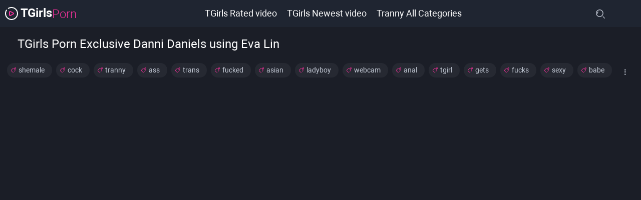

--- FILE ---
content_type: text/html; charset=UTF-8
request_url: https://tgirlsporn.xyz/tgmovz/danni-daniels-using-eva-lin/
body_size: 7365
content:
<!DOCTYPE html>
<html lang="ru">
<head>
  <meta charset="UTF-8">
  <meta name="viewport" content="width=device-width, initial-scale=1.0">
  <meta http-equiv="X-UA-Compatible" content="ie=edge">
        <title>Danni Daniels using Eva Lin TGirls Porn</title>
  <meta name="description" content="">
  <link rel="shortcut icon" href="/favicon.ico" type="image/x-icon">
  <link rel="icon" href="/favicon.ico" type="image/x-icon">
  <meta name="msapplication-TileColor" content="#da532c">
  <meta name="theme-color" content="#ffffff">
  <link rel="stylesheet" href="/css/style.css">
</head>
<body>
<header>
  <div class="container">
    <div class="header">
      <div class="burger-menu ">
        <div class="burger-menu__button">
          <svg width="21" height="14" viewBox="0 0 21 14">
            <path
                d="M8 1C8 0.447715 8.44772 0 9 0H14C14.5523 0 15 0.447715 15 1C15 1.55228 14.5523 2 14 2H9C8.44772 2 8 1.55228 8 1Z"/>
            <path
                d="M8 7C8 6.44772 8.44772 6 9 6H20C20.5523 6 21 6.44772 21 7C21 7.55228 20.5523 8 20 8H9C8.44772 8 8 7.55228 8 7Z"/>
            <path
                d="M8 13C8 12.4477 8.44772 12 9 12H16C16.5523 12 17 12.4477 17 13C17 13.5523 16.5523 14 16 14H9C8.44772 14 8 13.5523 8 13Z"/>
            <path
                d="M5.96634 8.46979C5.90559 8.33554 5.77209 8.25004 5.62509 8.25004H4.12508V2.375C4.12508 2.168 3.95707 2 3.75007 2H2.25006C2.04306 2 1.87506 2.168 1.87506 2.375V8.25004H0.375049C0.228048 8.25004 0.0945467 8.33629 0.0337962 8.46979C-0.0277042 8.60404 -0.00370404 8.76079 0.0930467 8.87179L2.71807 11.8718C2.78932 11.9536 2.89207 12.0001 3.00007 12.0001C3.10807 12.0001 3.21082 11.9528 3.28207 11.8718L5.90709 8.87179C6.00459 8.76154 6.02709 8.60404 5.96634 8.46979Z"/>
          </svg>
        </div>
        <nav class="burger-menu__nav">

          <a href="/Big cock/1/" class="burger-menu__link">TGirls Rated video</a>
          <a href="/Big cock/new/1/" class="burger-menu__link">TGirls Newest video</a>
          <a href="/alltgirls.php" class="burger-menu__link">Tranny All Categories</a>
        </nav>
      </div>
      <a href="/" class="logo">
        <svg  viewBox="0 0 32 32">
          <path
              d="M13.948 10.1879C13.0939 9.73366 12.0731 9.7321 11.2176 10.1838C10.3588 10.6371 9.84619 11.4509 9.84619 12.3607V19.6393C9.84619 20.5491 10.3588 21.3629 11.2176 21.8161C11.6441 22.0413 12.1115 22.1538 12.5789 22.1538C13.0493 22.1538 13.5197 22.0398 13.948 21.812L20.7904 18.1727C21.6441 17.7186 22.1539 16.9064 22.1539 16C22.1539 15.0936 21.6441 14.2813 20.7904 13.8272L13.948 10.1879ZM19.5731 16.2499L12.7308 19.8891C12.6057 19.9558 12.497 19.9261 12.428 19.8897C12.3565 19.852 12.2715 19.778 12.2715 19.6392V12.3607C12.2715 12.2219 12.3565 12.1479 12.428 12.1102C12.4671 12.0895 12.519 12.0711 12.5793 12.0711C12.6254 12.0711 12.6766 12.0819 12.7308 12.1108L19.5731 15.75C19.7016 15.8183 19.7285 15.9237 19.7285 16C19.7285 16.0763 19.7016 16.1816 19.5731 16.2499Z"
              fill="#f5319c"/>
          <path
              d="M4.68625 27.3138C7.70831 30.3357 11.7263 32 16 32C20.2738 32 24.2917 30.3357 27.3137 27.3138C30.3357 24.2917 32 20.2738 32 16C32 11.7263 30.3357 7.70832 27.3137 4.68625C24.2917 1.66431 20.2737 2.93249e-06 16 3.30611e-06C13.0742 3.5619e-06 10.2114 0.797318 7.72119 2.30582C7.13069 2.6635 6.942 3.43213 7.29962 4.02257C7.65731 4.61307 8.426 4.80175 9.01637 4.44413C11.1161 3.17225 13.5309 2.5 16 2.5C23.4439 2.5 29.5 8.55606 29.5 16C29.5 23.4439 23.4439 29.5 16 29.5C8.55606 29.5 2.5 23.4439 2.5 16C2.5 13.3382 3.29156 10.7473 4.78913 8.50719C5.17281 7.93325 5.01862 7.157 4.44469 6.77332C3.87075 6.38957 3.09444 6.54382 2.71081 7.11775C0.937437 9.77038 2.32487e-07 12.8418 5.08584e-07 16C8.82207e-07 20.2738 1.66431 24.2917 4.68625 27.3138Z"
              fill="#FFFFFF"/>
        </svg>
        <p>TGirls<span>Porn</span></p>
      </a>
      <div class="search">
        <div class="search-btn ">
          <svg width="18" height="18" viewBox="0 0 18 18" >
            <path d="M7.41796 14.8246C3.32768 14.8246 0 11.4995 0 7.41229C0 3.32513 3.32768 0 7.41796 0C11.5082 0 14.8359 3.32513 14.8359 7.41229C14.8359 11.4995 11.5082 14.8246 7.41796 14.8246ZM7.41796 1.40517C4.10308 1.40517 1.40625 4.09995 1.40625 7.41229C1.40625 10.7246 4.10308 13.4194 7.41796 13.4194C10.7328 13.4194 13.4297 10.7246 13.4297 7.41229C13.4297 4.09995 10.7328 1.40517 7.41796 1.40517ZM17.7941 17.7942C18.0686 17.5198 18.0686 17.0749 17.7941 16.8006L14.6476 13.6565C14.373 13.3821 13.9278 13.3821 13.6532 13.6565C13.3786 13.9309 13.3786 14.3758 13.6532 14.6501L16.7997 17.7942C16.937 17.9314 17.1169 18 17.2969 18C17.4769 18 17.6568 17.9314 17.7941 17.7942Z"/>
            <path d="M4.71455 4.28545C4.45538 4.02606 4.03489 4.02606 3.77572 4.28545C2.81345 5.24772 2.34049 6.58823 2.47793 7.96348C2.51223 8.30608 2.80085 8.56147 3.1379 8.56147C3.16005 8.56147 3.18237 8.56034 3.20452 8.55813C3.56948 8.52163 3.83571 8.19605 3.7992 7.83133C3.70138 6.854 4.03514 5.90369 4.71455 5.22424C4.97394 4.96511 4.97394 4.54458 4.71455 4.28545Z" />
          </svg>
        </div>
        <div class="overlay">
          <div class="popup">
            <div class="popup-form ">
                           <form class="form" id="search_form" method="GET" target="_self" onsubmit="document.getElementById('search_form').action='/tgscene/'+escape(document.getElementById('search_input').value.split(' ').join(' '))+'/1/';">
                <div class="form__field">
         <button>         <svg width="18" height="18" viewBox="0 0 18 18" fill="none" xmlns="http://www.w3.org/2000/svg">
           <path d="M7.41796 14.8246C3.32768 14.8246 0 11.4995 0 7.41229C0 3.32513 3.32768 0 7.41796 0C11.5082 0 14.8359 3.32513 14.8359 7.41229C14.8359 11.4995 11.5082 14.8246 7.41796 14.8246ZM7.41796 1.40517C4.10308 1.40517 1.40625 4.09995 1.40625 7.41229C1.40625 10.7246 4.10308 13.4194 7.41796 13.4194C10.7328 13.4194 13.4297 10.7246 13.4297 7.41229C13.4297 4.09995 10.7328 1.40517 7.41796 1.40517ZM17.7941 17.7942C18.0686 17.5198 18.0686 17.0749 17.7941 16.8006L14.6476 13.6565C14.373 13.3821 13.9278 13.3821 13.6532 13.6565C13.3786 13.9309 13.3786 14.3758 13.6532 14.6501L16.7997 17.7942C16.937 17.9314 17.1169 18 17.2969 18C17.4769 18 17.6568 17.9314 17.7941 17.7942Z" fill="#C2C8D4"/>
           <path d="M4.71455 4.28545C4.45538 4.02606 4.03489 4.02606 3.77572 4.28545C2.81345 5.24772 2.34049 6.58823 2.47793 7.96348C2.51223 8.30608 2.80085 8.56147 3.1379 8.56147C3.16005 8.56147 3.18237 8.56034 3.20452 8.55813C3.56948 8.52163 3.83571 8.19605 3.7992 7.83133C3.70138 6.854 4.03514 5.90369 4.71455 5.22424C4.97394 4.96511 4.97394 4.54458 4.71455 4.28545Z" fill="#C2C8D4"/>
         </svg></button>
                  <input type="search" id="search_input" name="search" placeholder="Search Tranny Movies" />
                  <button type="reset">X</button>
                </div>
              </form> 
          </div>
        </div>
      </div>
    </div>
  </div>
</header>

<main class="main">
  <div class="container">

    <section>

        

      <h2 class="title">TGirls Porn Exclusive Danni Daniels using Eva Lin</h2>


      <div class="acc tag-block">
        <button class="acc-btn tag-block_btn"></button>
        <ul class="acc-panel tags">
          
          
          <li class="tag">
            <svg width="10" height="10" viewBox="0 0 10 10" >
              <path
                  d="M8.92762 3.77934e-05C8.90741 -0.000430956 8.40625 3.7793e-05 7.83486 0.221561C7.16053 0.482986 6.6582 0.942165 6.36667 1.5592L4.66014 1.38584C4.19052 1.33822 3.72979 1.50226 3.39701 1.83544L0.45586 4.76386C-0.152139 5.37253 -0.151924 6.3627 0.456329 6.97114L3.02197 9.53742C3.33011 9.84564 3.73438 10 4.13735 10C4.53464 9.99998 4.9307 9.84988 5.23183 9.5492C5.38443 9.3968 5.38455 9.14959 5.23208 8.99703C5.07961 8.84447 4.83221 8.84436 4.6796 8.99678C4.37781 9.29811 3.88212 9.29305 3.5747 8.98547L1.00904 6.41919C0.704906 6.11497 0.704789 5.61989 1.00805 5.31632L3.94917 2.38789C4.11595 2.22091 4.34639 2.1389 4.58113 2.16269L6.57086 2.3648C6.57639 2.36548 6.5819 2.36605 6.58743 2.36648L7.55362 2.46462L7.61428 3.05966C6.92128 3.31683 6.26452 3.35741 6.24842 3.35835C6.0331 3.36984 5.86777 3.55351 5.87911 3.76874C5.89009 3.9771 6.06257 4.13868 6.26892 4.13868C6.27583 4.13868 6.28279 4.13851 6.28975 4.13814C6.32111 4.1365 6.95948 4.10019 7.69569 3.85835L7.85557 5.42692C7.87943 5.66104 7.79782 5.89073 7.63162 6.05733L6.13003 7.53014C5.97604 7.68118 5.97373 7.92838 6.12483 8.08229C6.27595 8.23619 6.5233 8.2385 6.67729 8.08748L8.18021 6.61337C8.18103 6.61255 8.18187 6.61174 8.18269 6.61092C8.51661 6.27751 8.68068 5.81714 8.63286 5.34782L8.44862 3.5404C9.46614 2.99751 10.0006 2.15796 10 1.0933V1.07377C10 0.481678 9.51807 1.82621e-05 8.92762 3.77934e-05ZM9.2187 1.09347C9.21907 1.75578 8.93112 2.28775 8.36105 2.68113L8.29863 2.06884C8.27981 1.88447 8.13395 1.73871 7.94947 1.71996L7.21386 1.64523C7.42066 1.34019 7.71532 1.11017 8.09442 0.95863C8.53087 0.784138 8.92142 0.780915 8.9257 0.780896C9.08726 0.780896 9.2187 0.912263 9.2187 1.07373V1.09347Z"
              />
            </svg>
            <a href="/tgtag/shemale/">shemale</a></li>
            
          <li class="tag">
            <svg width="10" height="10" viewBox="0 0 10 10" >
              <path
                  d="M8.92762 3.77934e-05C8.90741 -0.000430956 8.40625 3.7793e-05 7.83486 0.221561C7.16053 0.482986 6.6582 0.942165 6.36667 1.5592L4.66014 1.38584C4.19052 1.33822 3.72979 1.50226 3.39701 1.83544L0.45586 4.76386C-0.152139 5.37253 -0.151924 6.3627 0.456329 6.97114L3.02197 9.53742C3.33011 9.84564 3.73438 10 4.13735 10C4.53464 9.99998 4.9307 9.84988 5.23183 9.5492C5.38443 9.3968 5.38455 9.14959 5.23208 8.99703C5.07961 8.84447 4.83221 8.84436 4.6796 8.99678C4.37781 9.29811 3.88212 9.29305 3.5747 8.98547L1.00904 6.41919C0.704906 6.11497 0.704789 5.61989 1.00805 5.31632L3.94917 2.38789C4.11595 2.22091 4.34639 2.1389 4.58113 2.16269L6.57086 2.3648C6.57639 2.36548 6.5819 2.36605 6.58743 2.36648L7.55362 2.46462L7.61428 3.05966C6.92128 3.31683 6.26452 3.35741 6.24842 3.35835C6.0331 3.36984 5.86777 3.55351 5.87911 3.76874C5.89009 3.9771 6.06257 4.13868 6.26892 4.13868C6.27583 4.13868 6.28279 4.13851 6.28975 4.13814C6.32111 4.1365 6.95948 4.10019 7.69569 3.85835L7.85557 5.42692C7.87943 5.66104 7.79782 5.89073 7.63162 6.05733L6.13003 7.53014C5.97604 7.68118 5.97373 7.92838 6.12483 8.08229C6.27595 8.23619 6.5233 8.2385 6.67729 8.08748L8.18021 6.61337C8.18103 6.61255 8.18187 6.61174 8.18269 6.61092C8.51661 6.27751 8.68068 5.81714 8.63286 5.34782L8.44862 3.5404C9.46614 2.99751 10.0006 2.15796 10 1.0933V1.07377C10 0.481678 9.51807 1.82621e-05 8.92762 3.77934e-05ZM9.2187 1.09347C9.21907 1.75578 8.93112 2.28775 8.36105 2.68113L8.29863 2.06884C8.27981 1.88447 8.13395 1.73871 7.94947 1.71996L7.21386 1.64523C7.42066 1.34019 7.71532 1.11017 8.09442 0.95863C8.53087 0.784138 8.92142 0.780915 8.9257 0.780896C9.08726 0.780896 9.2187 0.912263 9.2187 1.07373V1.09347Z"
              />
            </svg>
            <a href="/tgtag/cock/">cock</a></li>
            
          <li class="tag">
            <svg width="10" height="10" viewBox="0 0 10 10" >
              <path
                  d="M8.92762 3.77934e-05C8.90741 -0.000430956 8.40625 3.7793e-05 7.83486 0.221561C7.16053 0.482986 6.6582 0.942165 6.36667 1.5592L4.66014 1.38584C4.19052 1.33822 3.72979 1.50226 3.39701 1.83544L0.45586 4.76386C-0.152139 5.37253 -0.151924 6.3627 0.456329 6.97114L3.02197 9.53742C3.33011 9.84564 3.73438 10 4.13735 10C4.53464 9.99998 4.9307 9.84988 5.23183 9.5492C5.38443 9.3968 5.38455 9.14959 5.23208 8.99703C5.07961 8.84447 4.83221 8.84436 4.6796 8.99678C4.37781 9.29811 3.88212 9.29305 3.5747 8.98547L1.00904 6.41919C0.704906 6.11497 0.704789 5.61989 1.00805 5.31632L3.94917 2.38789C4.11595 2.22091 4.34639 2.1389 4.58113 2.16269L6.57086 2.3648C6.57639 2.36548 6.5819 2.36605 6.58743 2.36648L7.55362 2.46462L7.61428 3.05966C6.92128 3.31683 6.26452 3.35741 6.24842 3.35835C6.0331 3.36984 5.86777 3.55351 5.87911 3.76874C5.89009 3.9771 6.06257 4.13868 6.26892 4.13868C6.27583 4.13868 6.28279 4.13851 6.28975 4.13814C6.32111 4.1365 6.95948 4.10019 7.69569 3.85835L7.85557 5.42692C7.87943 5.66104 7.79782 5.89073 7.63162 6.05733L6.13003 7.53014C5.97604 7.68118 5.97373 7.92838 6.12483 8.08229C6.27595 8.23619 6.5233 8.2385 6.67729 8.08748L8.18021 6.61337C8.18103 6.61255 8.18187 6.61174 8.18269 6.61092C8.51661 6.27751 8.68068 5.81714 8.63286 5.34782L8.44862 3.5404C9.46614 2.99751 10.0006 2.15796 10 1.0933V1.07377C10 0.481678 9.51807 1.82621e-05 8.92762 3.77934e-05ZM9.2187 1.09347C9.21907 1.75578 8.93112 2.28775 8.36105 2.68113L8.29863 2.06884C8.27981 1.88447 8.13395 1.73871 7.94947 1.71996L7.21386 1.64523C7.42066 1.34019 7.71532 1.11017 8.09442 0.95863C8.53087 0.784138 8.92142 0.780915 8.9257 0.780896C9.08726 0.780896 9.2187 0.912263 9.2187 1.07373V1.09347Z"
              />
            </svg>
            <a href="/tgtag/tranny/">tranny</a></li>
            
          <li class="tag">
            <svg width="10" height="10" viewBox="0 0 10 10" >
              <path
                  d="M8.92762 3.77934e-05C8.90741 -0.000430956 8.40625 3.7793e-05 7.83486 0.221561C7.16053 0.482986 6.6582 0.942165 6.36667 1.5592L4.66014 1.38584C4.19052 1.33822 3.72979 1.50226 3.39701 1.83544L0.45586 4.76386C-0.152139 5.37253 -0.151924 6.3627 0.456329 6.97114L3.02197 9.53742C3.33011 9.84564 3.73438 10 4.13735 10C4.53464 9.99998 4.9307 9.84988 5.23183 9.5492C5.38443 9.3968 5.38455 9.14959 5.23208 8.99703C5.07961 8.84447 4.83221 8.84436 4.6796 8.99678C4.37781 9.29811 3.88212 9.29305 3.5747 8.98547L1.00904 6.41919C0.704906 6.11497 0.704789 5.61989 1.00805 5.31632L3.94917 2.38789C4.11595 2.22091 4.34639 2.1389 4.58113 2.16269L6.57086 2.3648C6.57639 2.36548 6.5819 2.36605 6.58743 2.36648L7.55362 2.46462L7.61428 3.05966C6.92128 3.31683 6.26452 3.35741 6.24842 3.35835C6.0331 3.36984 5.86777 3.55351 5.87911 3.76874C5.89009 3.9771 6.06257 4.13868 6.26892 4.13868C6.27583 4.13868 6.28279 4.13851 6.28975 4.13814C6.32111 4.1365 6.95948 4.10019 7.69569 3.85835L7.85557 5.42692C7.87943 5.66104 7.79782 5.89073 7.63162 6.05733L6.13003 7.53014C5.97604 7.68118 5.97373 7.92838 6.12483 8.08229C6.27595 8.23619 6.5233 8.2385 6.67729 8.08748L8.18021 6.61337C8.18103 6.61255 8.18187 6.61174 8.18269 6.61092C8.51661 6.27751 8.68068 5.81714 8.63286 5.34782L8.44862 3.5404C9.46614 2.99751 10.0006 2.15796 10 1.0933V1.07377C10 0.481678 9.51807 1.82621e-05 8.92762 3.77934e-05ZM9.2187 1.09347C9.21907 1.75578 8.93112 2.28775 8.36105 2.68113L8.29863 2.06884C8.27981 1.88447 8.13395 1.73871 7.94947 1.71996L7.21386 1.64523C7.42066 1.34019 7.71532 1.11017 8.09442 0.95863C8.53087 0.784138 8.92142 0.780915 8.9257 0.780896C9.08726 0.780896 9.2187 0.912263 9.2187 1.07373V1.09347Z"
              />
            </svg>
            <a href="/tgtag/ass/">ass</a></li>
            
          <li class="tag">
            <svg width="10" height="10" viewBox="0 0 10 10" >
              <path
                  d="M8.92762 3.77934e-05C8.90741 -0.000430956 8.40625 3.7793e-05 7.83486 0.221561C7.16053 0.482986 6.6582 0.942165 6.36667 1.5592L4.66014 1.38584C4.19052 1.33822 3.72979 1.50226 3.39701 1.83544L0.45586 4.76386C-0.152139 5.37253 -0.151924 6.3627 0.456329 6.97114L3.02197 9.53742C3.33011 9.84564 3.73438 10 4.13735 10C4.53464 9.99998 4.9307 9.84988 5.23183 9.5492C5.38443 9.3968 5.38455 9.14959 5.23208 8.99703C5.07961 8.84447 4.83221 8.84436 4.6796 8.99678C4.37781 9.29811 3.88212 9.29305 3.5747 8.98547L1.00904 6.41919C0.704906 6.11497 0.704789 5.61989 1.00805 5.31632L3.94917 2.38789C4.11595 2.22091 4.34639 2.1389 4.58113 2.16269L6.57086 2.3648C6.57639 2.36548 6.5819 2.36605 6.58743 2.36648L7.55362 2.46462L7.61428 3.05966C6.92128 3.31683 6.26452 3.35741 6.24842 3.35835C6.0331 3.36984 5.86777 3.55351 5.87911 3.76874C5.89009 3.9771 6.06257 4.13868 6.26892 4.13868C6.27583 4.13868 6.28279 4.13851 6.28975 4.13814C6.32111 4.1365 6.95948 4.10019 7.69569 3.85835L7.85557 5.42692C7.87943 5.66104 7.79782 5.89073 7.63162 6.05733L6.13003 7.53014C5.97604 7.68118 5.97373 7.92838 6.12483 8.08229C6.27595 8.23619 6.5233 8.2385 6.67729 8.08748L8.18021 6.61337C8.18103 6.61255 8.18187 6.61174 8.18269 6.61092C8.51661 6.27751 8.68068 5.81714 8.63286 5.34782L8.44862 3.5404C9.46614 2.99751 10.0006 2.15796 10 1.0933V1.07377C10 0.481678 9.51807 1.82621e-05 8.92762 3.77934e-05ZM9.2187 1.09347C9.21907 1.75578 8.93112 2.28775 8.36105 2.68113L8.29863 2.06884C8.27981 1.88447 8.13395 1.73871 7.94947 1.71996L7.21386 1.64523C7.42066 1.34019 7.71532 1.11017 8.09442 0.95863C8.53087 0.784138 8.92142 0.780915 8.9257 0.780896C9.08726 0.780896 9.2187 0.912263 9.2187 1.07373V1.09347Z"
              />
            </svg>
            <a href="/tgtag/trans/">trans</a></li>
            
          <li class="tag">
            <svg width="10" height="10" viewBox="0 0 10 10" >
              <path
                  d="M8.92762 3.77934e-05C8.90741 -0.000430956 8.40625 3.7793e-05 7.83486 0.221561C7.16053 0.482986 6.6582 0.942165 6.36667 1.5592L4.66014 1.38584C4.19052 1.33822 3.72979 1.50226 3.39701 1.83544L0.45586 4.76386C-0.152139 5.37253 -0.151924 6.3627 0.456329 6.97114L3.02197 9.53742C3.33011 9.84564 3.73438 10 4.13735 10C4.53464 9.99998 4.9307 9.84988 5.23183 9.5492C5.38443 9.3968 5.38455 9.14959 5.23208 8.99703C5.07961 8.84447 4.83221 8.84436 4.6796 8.99678C4.37781 9.29811 3.88212 9.29305 3.5747 8.98547L1.00904 6.41919C0.704906 6.11497 0.704789 5.61989 1.00805 5.31632L3.94917 2.38789C4.11595 2.22091 4.34639 2.1389 4.58113 2.16269L6.57086 2.3648C6.57639 2.36548 6.5819 2.36605 6.58743 2.36648L7.55362 2.46462L7.61428 3.05966C6.92128 3.31683 6.26452 3.35741 6.24842 3.35835C6.0331 3.36984 5.86777 3.55351 5.87911 3.76874C5.89009 3.9771 6.06257 4.13868 6.26892 4.13868C6.27583 4.13868 6.28279 4.13851 6.28975 4.13814C6.32111 4.1365 6.95948 4.10019 7.69569 3.85835L7.85557 5.42692C7.87943 5.66104 7.79782 5.89073 7.63162 6.05733L6.13003 7.53014C5.97604 7.68118 5.97373 7.92838 6.12483 8.08229C6.27595 8.23619 6.5233 8.2385 6.67729 8.08748L8.18021 6.61337C8.18103 6.61255 8.18187 6.61174 8.18269 6.61092C8.51661 6.27751 8.68068 5.81714 8.63286 5.34782L8.44862 3.5404C9.46614 2.99751 10.0006 2.15796 10 1.0933V1.07377C10 0.481678 9.51807 1.82621e-05 8.92762 3.77934e-05ZM9.2187 1.09347C9.21907 1.75578 8.93112 2.28775 8.36105 2.68113L8.29863 2.06884C8.27981 1.88447 8.13395 1.73871 7.94947 1.71996L7.21386 1.64523C7.42066 1.34019 7.71532 1.11017 8.09442 0.95863C8.53087 0.784138 8.92142 0.780915 8.9257 0.780896C9.08726 0.780896 9.2187 0.912263 9.2187 1.07373V1.09347Z"
              />
            </svg>
            <a href="/tgtag/fucked/">fucked</a></li>
            
          <li class="tag">
            <svg width="10" height="10" viewBox="0 0 10 10" >
              <path
                  d="M8.92762 3.77934e-05C8.90741 -0.000430956 8.40625 3.7793e-05 7.83486 0.221561C7.16053 0.482986 6.6582 0.942165 6.36667 1.5592L4.66014 1.38584C4.19052 1.33822 3.72979 1.50226 3.39701 1.83544L0.45586 4.76386C-0.152139 5.37253 -0.151924 6.3627 0.456329 6.97114L3.02197 9.53742C3.33011 9.84564 3.73438 10 4.13735 10C4.53464 9.99998 4.9307 9.84988 5.23183 9.5492C5.38443 9.3968 5.38455 9.14959 5.23208 8.99703C5.07961 8.84447 4.83221 8.84436 4.6796 8.99678C4.37781 9.29811 3.88212 9.29305 3.5747 8.98547L1.00904 6.41919C0.704906 6.11497 0.704789 5.61989 1.00805 5.31632L3.94917 2.38789C4.11595 2.22091 4.34639 2.1389 4.58113 2.16269L6.57086 2.3648C6.57639 2.36548 6.5819 2.36605 6.58743 2.36648L7.55362 2.46462L7.61428 3.05966C6.92128 3.31683 6.26452 3.35741 6.24842 3.35835C6.0331 3.36984 5.86777 3.55351 5.87911 3.76874C5.89009 3.9771 6.06257 4.13868 6.26892 4.13868C6.27583 4.13868 6.28279 4.13851 6.28975 4.13814C6.32111 4.1365 6.95948 4.10019 7.69569 3.85835L7.85557 5.42692C7.87943 5.66104 7.79782 5.89073 7.63162 6.05733L6.13003 7.53014C5.97604 7.68118 5.97373 7.92838 6.12483 8.08229C6.27595 8.23619 6.5233 8.2385 6.67729 8.08748L8.18021 6.61337C8.18103 6.61255 8.18187 6.61174 8.18269 6.61092C8.51661 6.27751 8.68068 5.81714 8.63286 5.34782L8.44862 3.5404C9.46614 2.99751 10.0006 2.15796 10 1.0933V1.07377C10 0.481678 9.51807 1.82621e-05 8.92762 3.77934e-05ZM9.2187 1.09347C9.21907 1.75578 8.93112 2.28775 8.36105 2.68113L8.29863 2.06884C8.27981 1.88447 8.13395 1.73871 7.94947 1.71996L7.21386 1.64523C7.42066 1.34019 7.71532 1.11017 8.09442 0.95863C8.53087 0.784138 8.92142 0.780915 8.9257 0.780896C9.08726 0.780896 9.2187 0.912263 9.2187 1.07373V1.09347Z"
              />
            </svg>
            <a href="/tgtag/asian/">asian</a></li>
            
          <li class="tag">
            <svg width="10" height="10" viewBox="0 0 10 10" >
              <path
                  d="M8.92762 3.77934e-05C8.90741 -0.000430956 8.40625 3.7793e-05 7.83486 0.221561C7.16053 0.482986 6.6582 0.942165 6.36667 1.5592L4.66014 1.38584C4.19052 1.33822 3.72979 1.50226 3.39701 1.83544L0.45586 4.76386C-0.152139 5.37253 -0.151924 6.3627 0.456329 6.97114L3.02197 9.53742C3.33011 9.84564 3.73438 10 4.13735 10C4.53464 9.99998 4.9307 9.84988 5.23183 9.5492C5.38443 9.3968 5.38455 9.14959 5.23208 8.99703C5.07961 8.84447 4.83221 8.84436 4.6796 8.99678C4.37781 9.29811 3.88212 9.29305 3.5747 8.98547L1.00904 6.41919C0.704906 6.11497 0.704789 5.61989 1.00805 5.31632L3.94917 2.38789C4.11595 2.22091 4.34639 2.1389 4.58113 2.16269L6.57086 2.3648C6.57639 2.36548 6.5819 2.36605 6.58743 2.36648L7.55362 2.46462L7.61428 3.05966C6.92128 3.31683 6.26452 3.35741 6.24842 3.35835C6.0331 3.36984 5.86777 3.55351 5.87911 3.76874C5.89009 3.9771 6.06257 4.13868 6.26892 4.13868C6.27583 4.13868 6.28279 4.13851 6.28975 4.13814C6.32111 4.1365 6.95948 4.10019 7.69569 3.85835L7.85557 5.42692C7.87943 5.66104 7.79782 5.89073 7.63162 6.05733L6.13003 7.53014C5.97604 7.68118 5.97373 7.92838 6.12483 8.08229C6.27595 8.23619 6.5233 8.2385 6.67729 8.08748L8.18021 6.61337C8.18103 6.61255 8.18187 6.61174 8.18269 6.61092C8.51661 6.27751 8.68068 5.81714 8.63286 5.34782L8.44862 3.5404C9.46614 2.99751 10.0006 2.15796 10 1.0933V1.07377C10 0.481678 9.51807 1.82621e-05 8.92762 3.77934e-05ZM9.2187 1.09347C9.21907 1.75578 8.93112 2.28775 8.36105 2.68113L8.29863 2.06884C8.27981 1.88447 8.13395 1.73871 7.94947 1.71996L7.21386 1.64523C7.42066 1.34019 7.71532 1.11017 8.09442 0.95863C8.53087 0.784138 8.92142 0.780915 8.9257 0.780896C9.08726 0.780896 9.2187 0.912263 9.2187 1.07373V1.09347Z"
              />
            </svg>
            <a href="/tgtag/ladyboy/">ladyboy</a></li>
            
          <li class="tag">
            <svg width="10" height="10" viewBox="0 0 10 10" >
              <path
                  d="M8.92762 3.77934e-05C8.90741 -0.000430956 8.40625 3.7793e-05 7.83486 0.221561C7.16053 0.482986 6.6582 0.942165 6.36667 1.5592L4.66014 1.38584C4.19052 1.33822 3.72979 1.50226 3.39701 1.83544L0.45586 4.76386C-0.152139 5.37253 -0.151924 6.3627 0.456329 6.97114L3.02197 9.53742C3.33011 9.84564 3.73438 10 4.13735 10C4.53464 9.99998 4.9307 9.84988 5.23183 9.5492C5.38443 9.3968 5.38455 9.14959 5.23208 8.99703C5.07961 8.84447 4.83221 8.84436 4.6796 8.99678C4.37781 9.29811 3.88212 9.29305 3.5747 8.98547L1.00904 6.41919C0.704906 6.11497 0.704789 5.61989 1.00805 5.31632L3.94917 2.38789C4.11595 2.22091 4.34639 2.1389 4.58113 2.16269L6.57086 2.3648C6.57639 2.36548 6.5819 2.36605 6.58743 2.36648L7.55362 2.46462L7.61428 3.05966C6.92128 3.31683 6.26452 3.35741 6.24842 3.35835C6.0331 3.36984 5.86777 3.55351 5.87911 3.76874C5.89009 3.9771 6.06257 4.13868 6.26892 4.13868C6.27583 4.13868 6.28279 4.13851 6.28975 4.13814C6.32111 4.1365 6.95948 4.10019 7.69569 3.85835L7.85557 5.42692C7.87943 5.66104 7.79782 5.89073 7.63162 6.05733L6.13003 7.53014C5.97604 7.68118 5.97373 7.92838 6.12483 8.08229C6.27595 8.23619 6.5233 8.2385 6.67729 8.08748L8.18021 6.61337C8.18103 6.61255 8.18187 6.61174 8.18269 6.61092C8.51661 6.27751 8.68068 5.81714 8.63286 5.34782L8.44862 3.5404C9.46614 2.99751 10.0006 2.15796 10 1.0933V1.07377C10 0.481678 9.51807 1.82621e-05 8.92762 3.77934e-05ZM9.2187 1.09347C9.21907 1.75578 8.93112 2.28775 8.36105 2.68113L8.29863 2.06884C8.27981 1.88447 8.13395 1.73871 7.94947 1.71996L7.21386 1.64523C7.42066 1.34019 7.71532 1.11017 8.09442 0.95863C8.53087 0.784138 8.92142 0.780915 8.9257 0.780896C9.08726 0.780896 9.2187 0.912263 9.2187 1.07373V1.09347Z"
              />
            </svg>
            <a href="/tgtag/webcam/">webcam</a></li>
            
          <li class="tag">
            <svg width="10" height="10" viewBox="0 0 10 10" >
              <path
                  d="M8.92762 3.77934e-05C8.90741 -0.000430956 8.40625 3.7793e-05 7.83486 0.221561C7.16053 0.482986 6.6582 0.942165 6.36667 1.5592L4.66014 1.38584C4.19052 1.33822 3.72979 1.50226 3.39701 1.83544L0.45586 4.76386C-0.152139 5.37253 -0.151924 6.3627 0.456329 6.97114L3.02197 9.53742C3.33011 9.84564 3.73438 10 4.13735 10C4.53464 9.99998 4.9307 9.84988 5.23183 9.5492C5.38443 9.3968 5.38455 9.14959 5.23208 8.99703C5.07961 8.84447 4.83221 8.84436 4.6796 8.99678C4.37781 9.29811 3.88212 9.29305 3.5747 8.98547L1.00904 6.41919C0.704906 6.11497 0.704789 5.61989 1.00805 5.31632L3.94917 2.38789C4.11595 2.22091 4.34639 2.1389 4.58113 2.16269L6.57086 2.3648C6.57639 2.36548 6.5819 2.36605 6.58743 2.36648L7.55362 2.46462L7.61428 3.05966C6.92128 3.31683 6.26452 3.35741 6.24842 3.35835C6.0331 3.36984 5.86777 3.55351 5.87911 3.76874C5.89009 3.9771 6.06257 4.13868 6.26892 4.13868C6.27583 4.13868 6.28279 4.13851 6.28975 4.13814C6.32111 4.1365 6.95948 4.10019 7.69569 3.85835L7.85557 5.42692C7.87943 5.66104 7.79782 5.89073 7.63162 6.05733L6.13003 7.53014C5.97604 7.68118 5.97373 7.92838 6.12483 8.08229C6.27595 8.23619 6.5233 8.2385 6.67729 8.08748L8.18021 6.61337C8.18103 6.61255 8.18187 6.61174 8.18269 6.61092C8.51661 6.27751 8.68068 5.81714 8.63286 5.34782L8.44862 3.5404C9.46614 2.99751 10.0006 2.15796 10 1.0933V1.07377C10 0.481678 9.51807 1.82621e-05 8.92762 3.77934e-05ZM9.2187 1.09347C9.21907 1.75578 8.93112 2.28775 8.36105 2.68113L8.29863 2.06884C8.27981 1.88447 8.13395 1.73871 7.94947 1.71996L7.21386 1.64523C7.42066 1.34019 7.71532 1.11017 8.09442 0.95863C8.53087 0.784138 8.92142 0.780915 8.9257 0.780896C9.08726 0.780896 9.2187 0.912263 9.2187 1.07373V1.09347Z"
              />
            </svg>
            <a href="/tgtag/anal/">anal</a></li>
            
          <li class="tag">
            <svg width="10" height="10" viewBox="0 0 10 10" >
              <path
                  d="M8.92762 3.77934e-05C8.90741 -0.000430956 8.40625 3.7793e-05 7.83486 0.221561C7.16053 0.482986 6.6582 0.942165 6.36667 1.5592L4.66014 1.38584C4.19052 1.33822 3.72979 1.50226 3.39701 1.83544L0.45586 4.76386C-0.152139 5.37253 -0.151924 6.3627 0.456329 6.97114L3.02197 9.53742C3.33011 9.84564 3.73438 10 4.13735 10C4.53464 9.99998 4.9307 9.84988 5.23183 9.5492C5.38443 9.3968 5.38455 9.14959 5.23208 8.99703C5.07961 8.84447 4.83221 8.84436 4.6796 8.99678C4.37781 9.29811 3.88212 9.29305 3.5747 8.98547L1.00904 6.41919C0.704906 6.11497 0.704789 5.61989 1.00805 5.31632L3.94917 2.38789C4.11595 2.22091 4.34639 2.1389 4.58113 2.16269L6.57086 2.3648C6.57639 2.36548 6.5819 2.36605 6.58743 2.36648L7.55362 2.46462L7.61428 3.05966C6.92128 3.31683 6.26452 3.35741 6.24842 3.35835C6.0331 3.36984 5.86777 3.55351 5.87911 3.76874C5.89009 3.9771 6.06257 4.13868 6.26892 4.13868C6.27583 4.13868 6.28279 4.13851 6.28975 4.13814C6.32111 4.1365 6.95948 4.10019 7.69569 3.85835L7.85557 5.42692C7.87943 5.66104 7.79782 5.89073 7.63162 6.05733L6.13003 7.53014C5.97604 7.68118 5.97373 7.92838 6.12483 8.08229C6.27595 8.23619 6.5233 8.2385 6.67729 8.08748L8.18021 6.61337C8.18103 6.61255 8.18187 6.61174 8.18269 6.61092C8.51661 6.27751 8.68068 5.81714 8.63286 5.34782L8.44862 3.5404C9.46614 2.99751 10.0006 2.15796 10 1.0933V1.07377C10 0.481678 9.51807 1.82621e-05 8.92762 3.77934e-05ZM9.2187 1.09347C9.21907 1.75578 8.93112 2.28775 8.36105 2.68113L8.29863 2.06884C8.27981 1.88447 8.13395 1.73871 7.94947 1.71996L7.21386 1.64523C7.42066 1.34019 7.71532 1.11017 8.09442 0.95863C8.53087 0.784138 8.92142 0.780915 8.9257 0.780896C9.08726 0.780896 9.2187 0.912263 9.2187 1.07373V1.09347Z"
              />
            </svg>
            <a href="/tgtag/tgirl/">tgirl</a></li>
            
          <li class="tag">
            <svg width="10" height="10" viewBox="0 0 10 10" >
              <path
                  d="M8.92762 3.77934e-05C8.90741 -0.000430956 8.40625 3.7793e-05 7.83486 0.221561C7.16053 0.482986 6.6582 0.942165 6.36667 1.5592L4.66014 1.38584C4.19052 1.33822 3.72979 1.50226 3.39701 1.83544L0.45586 4.76386C-0.152139 5.37253 -0.151924 6.3627 0.456329 6.97114L3.02197 9.53742C3.33011 9.84564 3.73438 10 4.13735 10C4.53464 9.99998 4.9307 9.84988 5.23183 9.5492C5.38443 9.3968 5.38455 9.14959 5.23208 8.99703C5.07961 8.84447 4.83221 8.84436 4.6796 8.99678C4.37781 9.29811 3.88212 9.29305 3.5747 8.98547L1.00904 6.41919C0.704906 6.11497 0.704789 5.61989 1.00805 5.31632L3.94917 2.38789C4.11595 2.22091 4.34639 2.1389 4.58113 2.16269L6.57086 2.3648C6.57639 2.36548 6.5819 2.36605 6.58743 2.36648L7.55362 2.46462L7.61428 3.05966C6.92128 3.31683 6.26452 3.35741 6.24842 3.35835C6.0331 3.36984 5.86777 3.55351 5.87911 3.76874C5.89009 3.9771 6.06257 4.13868 6.26892 4.13868C6.27583 4.13868 6.28279 4.13851 6.28975 4.13814C6.32111 4.1365 6.95948 4.10019 7.69569 3.85835L7.85557 5.42692C7.87943 5.66104 7.79782 5.89073 7.63162 6.05733L6.13003 7.53014C5.97604 7.68118 5.97373 7.92838 6.12483 8.08229C6.27595 8.23619 6.5233 8.2385 6.67729 8.08748L8.18021 6.61337C8.18103 6.61255 8.18187 6.61174 8.18269 6.61092C8.51661 6.27751 8.68068 5.81714 8.63286 5.34782L8.44862 3.5404C9.46614 2.99751 10.0006 2.15796 10 1.0933V1.07377C10 0.481678 9.51807 1.82621e-05 8.92762 3.77934e-05ZM9.2187 1.09347C9.21907 1.75578 8.93112 2.28775 8.36105 2.68113L8.29863 2.06884C8.27981 1.88447 8.13395 1.73871 7.94947 1.71996L7.21386 1.64523C7.42066 1.34019 7.71532 1.11017 8.09442 0.95863C8.53087 0.784138 8.92142 0.780915 8.9257 0.780896C9.08726 0.780896 9.2187 0.912263 9.2187 1.07373V1.09347Z"
              />
            </svg>
            <a href="/tgtag/gets/">gets</a></li>
            
          <li class="tag">
            <svg width="10" height="10" viewBox="0 0 10 10" >
              <path
                  d="M8.92762 3.77934e-05C8.90741 -0.000430956 8.40625 3.7793e-05 7.83486 0.221561C7.16053 0.482986 6.6582 0.942165 6.36667 1.5592L4.66014 1.38584C4.19052 1.33822 3.72979 1.50226 3.39701 1.83544L0.45586 4.76386C-0.152139 5.37253 -0.151924 6.3627 0.456329 6.97114L3.02197 9.53742C3.33011 9.84564 3.73438 10 4.13735 10C4.53464 9.99998 4.9307 9.84988 5.23183 9.5492C5.38443 9.3968 5.38455 9.14959 5.23208 8.99703C5.07961 8.84447 4.83221 8.84436 4.6796 8.99678C4.37781 9.29811 3.88212 9.29305 3.5747 8.98547L1.00904 6.41919C0.704906 6.11497 0.704789 5.61989 1.00805 5.31632L3.94917 2.38789C4.11595 2.22091 4.34639 2.1389 4.58113 2.16269L6.57086 2.3648C6.57639 2.36548 6.5819 2.36605 6.58743 2.36648L7.55362 2.46462L7.61428 3.05966C6.92128 3.31683 6.26452 3.35741 6.24842 3.35835C6.0331 3.36984 5.86777 3.55351 5.87911 3.76874C5.89009 3.9771 6.06257 4.13868 6.26892 4.13868C6.27583 4.13868 6.28279 4.13851 6.28975 4.13814C6.32111 4.1365 6.95948 4.10019 7.69569 3.85835L7.85557 5.42692C7.87943 5.66104 7.79782 5.89073 7.63162 6.05733L6.13003 7.53014C5.97604 7.68118 5.97373 7.92838 6.12483 8.08229C6.27595 8.23619 6.5233 8.2385 6.67729 8.08748L8.18021 6.61337C8.18103 6.61255 8.18187 6.61174 8.18269 6.61092C8.51661 6.27751 8.68068 5.81714 8.63286 5.34782L8.44862 3.5404C9.46614 2.99751 10.0006 2.15796 10 1.0933V1.07377C10 0.481678 9.51807 1.82621e-05 8.92762 3.77934e-05ZM9.2187 1.09347C9.21907 1.75578 8.93112 2.28775 8.36105 2.68113L8.29863 2.06884C8.27981 1.88447 8.13395 1.73871 7.94947 1.71996L7.21386 1.64523C7.42066 1.34019 7.71532 1.11017 8.09442 0.95863C8.53087 0.784138 8.92142 0.780915 8.9257 0.780896C9.08726 0.780896 9.2187 0.912263 9.2187 1.07373V1.09347Z"
              />
            </svg>
            <a href="/tgtag/fucks/">fucks</a></li>
            
          <li class="tag">
            <svg width="10" height="10" viewBox="0 0 10 10" >
              <path
                  d="M8.92762 3.77934e-05C8.90741 -0.000430956 8.40625 3.7793e-05 7.83486 0.221561C7.16053 0.482986 6.6582 0.942165 6.36667 1.5592L4.66014 1.38584C4.19052 1.33822 3.72979 1.50226 3.39701 1.83544L0.45586 4.76386C-0.152139 5.37253 -0.151924 6.3627 0.456329 6.97114L3.02197 9.53742C3.33011 9.84564 3.73438 10 4.13735 10C4.53464 9.99998 4.9307 9.84988 5.23183 9.5492C5.38443 9.3968 5.38455 9.14959 5.23208 8.99703C5.07961 8.84447 4.83221 8.84436 4.6796 8.99678C4.37781 9.29811 3.88212 9.29305 3.5747 8.98547L1.00904 6.41919C0.704906 6.11497 0.704789 5.61989 1.00805 5.31632L3.94917 2.38789C4.11595 2.22091 4.34639 2.1389 4.58113 2.16269L6.57086 2.3648C6.57639 2.36548 6.5819 2.36605 6.58743 2.36648L7.55362 2.46462L7.61428 3.05966C6.92128 3.31683 6.26452 3.35741 6.24842 3.35835C6.0331 3.36984 5.86777 3.55351 5.87911 3.76874C5.89009 3.9771 6.06257 4.13868 6.26892 4.13868C6.27583 4.13868 6.28279 4.13851 6.28975 4.13814C6.32111 4.1365 6.95948 4.10019 7.69569 3.85835L7.85557 5.42692C7.87943 5.66104 7.79782 5.89073 7.63162 6.05733L6.13003 7.53014C5.97604 7.68118 5.97373 7.92838 6.12483 8.08229C6.27595 8.23619 6.5233 8.2385 6.67729 8.08748L8.18021 6.61337C8.18103 6.61255 8.18187 6.61174 8.18269 6.61092C8.51661 6.27751 8.68068 5.81714 8.63286 5.34782L8.44862 3.5404C9.46614 2.99751 10.0006 2.15796 10 1.0933V1.07377C10 0.481678 9.51807 1.82621e-05 8.92762 3.77934e-05ZM9.2187 1.09347C9.21907 1.75578 8.93112 2.28775 8.36105 2.68113L8.29863 2.06884C8.27981 1.88447 8.13395 1.73871 7.94947 1.71996L7.21386 1.64523C7.42066 1.34019 7.71532 1.11017 8.09442 0.95863C8.53087 0.784138 8.92142 0.780915 8.9257 0.780896C9.08726 0.780896 9.2187 0.912263 9.2187 1.07373V1.09347Z"
              />
            </svg>
            <a href="/tgtag/sexy/">sexy</a></li>
            
          <li class="tag">
            <svg width="10" height="10" viewBox="0 0 10 10" >
              <path
                  d="M8.92762 3.77934e-05C8.90741 -0.000430956 8.40625 3.7793e-05 7.83486 0.221561C7.16053 0.482986 6.6582 0.942165 6.36667 1.5592L4.66014 1.38584C4.19052 1.33822 3.72979 1.50226 3.39701 1.83544L0.45586 4.76386C-0.152139 5.37253 -0.151924 6.3627 0.456329 6.97114L3.02197 9.53742C3.33011 9.84564 3.73438 10 4.13735 10C4.53464 9.99998 4.9307 9.84988 5.23183 9.5492C5.38443 9.3968 5.38455 9.14959 5.23208 8.99703C5.07961 8.84447 4.83221 8.84436 4.6796 8.99678C4.37781 9.29811 3.88212 9.29305 3.5747 8.98547L1.00904 6.41919C0.704906 6.11497 0.704789 5.61989 1.00805 5.31632L3.94917 2.38789C4.11595 2.22091 4.34639 2.1389 4.58113 2.16269L6.57086 2.3648C6.57639 2.36548 6.5819 2.36605 6.58743 2.36648L7.55362 2.46462L7.61428 3.05966C6.92128 3.31683 6.26452 3.35741 6.24842 3.35835C6.0331 3.36984 5.86777 3.55351 5.87911 3.76874C5.89009 3.9771 6.06257 4.13868 6.26892 4.13868C6.27583 4.13868 6.28279 4.13851 6.28975 4.13814C6.32111 4.1365 6.95948 4.10019 7.69569 3.85835L7.85557 5.42692C7.87943 5.66104 7.79782 5.89073 7.63162 6.05733L6.13003 7.53014C5.97604 7.68118 5.97373 7.92838 6.12483 8.08229C6.27595 8.23619 6.5233 8.2385 6.67729 8.08748L8.18021 6.61337C8.18103 6.61255 8.18187 6.61174 8.18269 6.61092C8.51661 6.27751 8.68068 5.81714 8.63286 5.34782L8.44862 3.5404C9.46614 2.99751 10.0006 2.15796 10 1.0933V1.07377C10 0.481678 9.51807 1.82621e-05 8.92762 3.77934e-05ZM9.2187 1.09347C9.21907 1.75578 8.93112 2.28775 8.36105 2.68113L8.29863 2.06884C8.27981 1.88447 8.13395 1.73871 7.94947 1.71996L7.21386 1.64523C7.42066 1.34019 7.71532 1.11017 8.09442 0.95863C8.53087 0.784138 8.92142 0.780915 8.9257 0.780896C9.08726 0.780896 9.2187 0.912263 9.2187 1.07373V1.09347Z"
              />
            </svg>
            <a href="/tgtag/babe/">babe</a></li>
            
          <li class="tag">
            <svg width="10" height="10" viewBox="0 0 10 10" >
              <path
                  d="M8.92762 3.77934e-05C8.90741 -0.000430956 8.40625 3.7793e-05 7.83486 0.221561C7.16053 0.482986 6.6582 0.942165 6.36667 1.5592L4.66014 1.38584C4.19052 1.33822 3.72979 1.50226 3.39701 1.83544L0.45586 4.76386C-0.152139 5.37253 -0.151924 6.3627 0.456329 6.97114L3.02197 9.53742C3.33011 9.84564 3.73438 10 4.13735 10C4.53464 9.99998 4.9307 9.84988 5.23183 9.5492C5.38443 9.3968 5.38455 9.14959 5.23208 8.99703C5.07961 8.84447 4.83221 8.84436 4.6796 8.99678C4.37781 9.29811 3.88212 9.29305 3.5747 8.98547L1.00904 6.41919C0.704906 6.11497 0.704789 5.61989 1.00805 5.31632L3.94917 2.38789C4.11595 2.22091 4.34639 2.1389 4.58113 2.16269L6.57086 2.3648C6.57639 2.36548 6.5819 2.36605 6.58743 2.36648L7.55362 2.46462L7.61428 3.05966C6.92128 3.31683 6.26452 3.35741 6.24842 3.35835C6.0331 3.36984 5.86777 3.55351 5.87911 3.76874C5.89009 3.9771 6.06257 4.13868 6.26892 4.13868C6.27583 4.13868 6.28279 4.13851 6.28975 4.13814C6.32111 4.1365 6.95948 4.10019 7.69569 3.85835L7.85557 5.42692C7.87943 5.66104 7.79782 5.89073 7.63162 6.05733L6.13003 7.53014C5.97604 7.68118 5.97373 7.92838 6.12483 8.08229C6.27595 8.23619 6.5233 8.2385 6.67729 8.08748L8.18021 6.61337C8.18103 6.61255 8.18187 6.61174 8.18269 6.61092C8.51661 6.27751 8.68068 5.81714 8.63286 5.34782L8.44862 3.5404C9.46614 2.99751 10.0006 2.15796 10 1.0933V1.07377C10 0.481678 9.51807 1.82621e-05 8.92762 3.77934e-05ZM9.2187 1.09347C9.21907 1.75578 8.93112 2.28775 8.36105 2.68113L8.29863 2.06884C8.27981 1.88447 8.13395 1.73871 7.94947 1.71996L7.21386 1.64523C7.42066 1.34019 7.71532 1.11017 8.09442 0.95863C8.53087 0.784138 8.92142 0.780915 8.9257 0.780896C9.08726 0.780896 9.2187 0.912263 9.2187 1.07373V1.09347Z"
              />
            </svg>
            <a href="/tgtag/fuck/">fuck</a></li>
            
          <li class="tag">
            <svg width="10" height="10" viewBox="0 0 10 10" >
              <path
                  d="M8.92762 3.77934e-05C8.90741 -0.000430956 8.40625 3.7793e-05 7.83486 0.221561C7.16053 0.482986 6.6582 0.942165 6.36667 1.5592L4.66014 1.38584C4.19052 1.33822 3.72979 1.50226 3.39701 1.83544L0.45586 4.76386C-0.152139 5.37253 -0.151924 6.3627 0.456329 6.97114L3.02197 9.53742C3.33011 9.84564 3.73438 10 4.13735 10C4.53464 9.99998 4.9307 9.84988 5.23183 9.5492C5.38443 9.3968 5.38455 9.14959 5.23208 8.99703C5.07961 8.84447 4.83221 8.84436 4.6796 8.99678C4.37781 9.29811 3.88212 9.29305 3.5747 8.98547L1.00904 6.41919C0.704906 6.11497 0.704789 5.61989 1.00805 5.31632L3.94917 2.38789C4.11595 2.22091 4.34639 2.1389 4.58113 2.16269L6.57086 2.3648C6.57639 2.36548 6.5819 2.36605 6.58743 2.36648L7.55362 2.46462L7.61428 3.05966C6.92128 3.31683 6.26452 3.35741 6.24842 3.35835C6.0331 3.36984 5.86777 3.55351 5.87911 3.76874C5.89009 3.9771 6.06257 4.13868 6.26892 4.13868C6.27583 4.13868 6.28279 4.13851 6.28975 4.13814C6.32111 4.1365 6.95948 4.10019 7.69569 3.85835L7.85557 5.42692C7.87943 5.66104 7.79782 5.89073 7.63162 6.05733L6.13003 7.53014C5.97604 7.68118 5.97373 7.92838 6.12483 8.08229C6.27595 8.23619 6.5233 8.2385 6.67729 8.08748L8.18021 6.61337C8.18103 6.61255 8.18187 6.61174 8.18269 6.61092C8.51661 6.27751 8.68068 5.81714 8.63286 5.34782L8.44862 3.5404C9.46614 2.99751 10.0006 2.15796 10 1.0933V1.07377C10 0.481678 9.51807 1.82621e-05 8.92762 3.77934e-05ZM9.2187 1.09347C9.21907 1.75578 8.93112 2.28775 8.36105 2.68113L8.29863 2.06884C8.27981 1.88447 8.13395 1.73871 7.94947 1.71996L7.21386 1.64523C7.42066 1.34019 7.71532 1.11017 8.09442 0.95863C8.53087 0.784138 8.92142 0.780915 8.9257 0.780896C9.08726 0.780896 9.2187 0.912263 9.2187 1.07373V1.09347Z"
              />
            </svg>
            <a href="/tgtag/teen/">teen</a></li>
            
          <li class="tag">
            <svg width="10" height="10" viewBox="0 0 10 10" >
              <path
                  d="M8.92762 3.77934e-05C8.90741 -0.000430956 8.40625 3.7793e-05 7.83486 0.221561C7.16053 0.482986 6.6582 0.942165 6.36667 1.5592L4.66014 1.38584C4.19052 1.33822 3.72979 1.50226 3.39701 1.83544L0.45586 4.76386C-0.152139 5.37253 -0.151924 6.3627 0.456329 6.97114L3.02197 9.53742C3.33011 9.84564 3.73438 10 4.13735 10C4.53464 9.99998 4.9307 9.84988 5.23183 9.5492C5.38443 9.3968 5.38455 9.14959 5.23208 8.99703C5.07961 8.84447 4.83221 8.84436 4.6796 8.99678C4.37781 9.29811 3.88212 9.29305 3.5747 8.98547L1.00904 6.41919C0.704906 6.11497 0.704789 5.61989 1.00805 5.31632L3.94917 2.38789C4.11595 2.22091 4.34639 2.1389 4.58113 2.16269L6.57086 2.3648C6.57639 2.36548 6.5819 2.36605 6.58743 2.36648L7.55362 2.46462L7.61428 3.05966C6.92128 3.31683 6.26452 3.35741 6.24842 3.35835C6.0331 3.36984 5.86777 3.55351 5.87911 3.76874C5.89009 3.9771 6.06257 4.13868 6.26892 4.13868C6.27583 4.13868 6.28279 4.13851 6.28975 4.13814C6.32111 4.1365 6.95948 4.10019 7.69569 3.85835L7.85557 5.42692C7.87943 5.66104 7.79782 5.89073 7.63162 6.05733L6.13003 7.53014C5.97604 7.68118 5.97373 7.92838 6.12483 8.08229C6.27595 8.23619 6.5233 8.2385 6.67729 8.08748L8.18021 6.61337C8.18103 6.61255 8.18187 6.61174 8.18269 6.61092C8.51661 6.27751 8.68068 5.81714 8.63286 5.34782L8.44862 3.5404C9.46614 2.99751 10.0006 2.15796 10 1.0933V1.07377C10 0.481678 9.51807 1.82621e-05 8.92762 3.77934e-05ZM9.2187 1.09347C9.21907 1.75578 8.93112 2.28775 8.36105 2.68113L8.29863 2.06884C8.27981 1.88447 8.13395 1.73871 7.94947 1.71996L7.21386 1.64523C7.42066 1.34019 7.71532 1.11017 8.09442 0.95863C8.53087 0.784138 8.92142 0.780915 8.9257 0.780896C9.08726 0.780896 9.2187 0.912263 9.2187 1.07373V1.09347Z"
              />
            </svg>
            <a href="/tgtag/busty/">busty</a></li>
            
          <li class="tag">
            <svg width="10" height="10" viewBox="0 0 10 10" >
              <path
                  d="M8.92762 3.77934e-05C8.90741 -0.000430956 8.40625 3.7793e-05 7.83486 0.221561C7.16053 0.482986 6.6582 0.942165 6.36667 1.5592L4.66014 1.38584C4.19052 1.33822 3.72979 1.50226 3.39701 1.83544L0.45586 4.76386C-0.152139 5.37253 -0.151924 6.3627 0.456329 6.97114L3.02197 9.53742C3.33011 9.84564 3.73438 10 4.13735 10C4.53464 9.99998 4.9307 9.84988 5.23183 9.5492C5.38443 9.3968 5.38455 9.14959 5.23208 8.99703C5.07961 8.84447 4.83221 8.84436 4.6796 8.99678C4.37781 9.29811 3.88212 9.29305 3.5747 8.98547L1.00904 6.41919C0.704906 6.11497 0.704789 5.61989 1.00805 5.31632L3.94917 2.38789C4.11595 2.22091 4.34639 2.1389 4.58113 2.16269L6.57086 2.3648C6.57639 2.36548 6.5819 2.36605 6.58743 2.36648L7.55362 2.46462L7.61428 3.05966C6.92128 3.31683 6.26452 3.35741 6.24842 3.35835C6.0331 3.36984 5.86777 3.55351 5.87911 3.76874C5.89009 3.9771 6.06257 4.13868 6.26892 4.13868C6.27583 4.13868 6.28279 4.13851 6.28975 4.13814C6.32111 4.1365 6.95948 4.10019 7.69569 3.85835L7.85557 5.42692C7.87943 5.66104 7.79782 5.89073 7.63162 6.05733L6.13003 7.53014C5.97604 7.68118 5.97373 7.92838 6.12483 8.08229C6.27595 8.23619 6.5233 8.2385 6.67729 8.08748L8.18021 6.61337C8.18103 6.61255 8.18187 6.61174 8.18269 6.61092C8.51661 6.27751 8.68068 5.81714 8.63286 5.34782L8.44862 3.5404C9.46614 2.99751 10.0006 2.15796 10 1.0933V1.07377C10 0.481678 9.51807 1.82621e-05 8.92762 3.77934e-05ZM9.2187 1.09347C9.21907 1.75578 8.93112 2.28775 8.36105 2.68113L8.29863 2.06884C8.27981 1.88447 8.13395 1.73871 7.94947 1.71996L7.21386 1.64523C7.42066 1.34019 7.71532 1.11017 8.09442 0.95863C8.53087 0.784138 8.92142 0.780915 8.9257 0.780896C9.08726 0.780896 9.2187 0.912263 9.2187 1.07373V1.09347Z"
              />
            </svg>
            <a href="/tgtag/fucking/">fucking</a></li>
            
          <li class="tag">
            <svg width="10" height="10" viewBox="0 0 10 10" >
              <path
                  d="M8.92762 3.77934e-05C8.90741 -0.000430956 8.40625 3.7793e-05 7.83486 0.221561C7.16053 0.482986 6.6582 0.942165 6.36667 1.5592L4.66014 1.38584C4.19052 1.33822 3.72979 1.50226 3.39701 1.83544L0.45586 4.76386C-0.152139 5.37253 -0.151924 6.3627 0.456329 6.97114L3.02197 9.53742C3.33011 9.84564 3.73438 10 4.13735 10C4.53464 9.99998 4.9307 9.84988 5.23183 9.5492C5.38443 9.3968 5.38455 9.14959 5.23208 8.99703C5.07961 8.84447 4.83221 8.84436 4.6796 8.99678C4.37781 9.29811 3.88212 9.29305 3.5747 8.98547L1.00904 6.41919C0.704906 6.11497 0.704789 5.61989 1.00805 5.31632L3.94917 2.38789C4.11595 2.22091 4.34639 2.1389 4.58113 2.16269L6.57086 2.3648C6.57639 2.36548 6.5819 2.36605 6.58743 2.36648L7.55362 2.46462L7.61428 3.05966C6.92128 3.31683 6.26452 3.35741 6.24842 3.35835C6.0331 3.36984 5.86777 3.55351 5.87911 3.76874C5.89009 3.9771 6.06257 4.13868 6.26892 4.13868C6.27583 4.13868 6.28279 4.13851 6.28975 4.13814C6.32111 4.1365 6.95948 4.10019 7.69569 3.85835L7.85557 5.42692C7.87943 5.66104 7.79782 5.89073 7.63162 6.05733L6.13003 7.53014C5.97604 7.68118 5.97373 7.92838 6.12483 8.08229C6.27595 8.23619 6.5233 8.2385 6.67729 8.08748L8.18021 6.61337C8.18103 6.61255 8.18187 6.61174 8.18269 6.61092C8.51661 6.27751 8.68068 5.81714 8.63286 5.34782L8.44862 3.5404C9.46614 2.99751 10.0006 2.15796 10 1.0933V1.07377C10 0.481678 9.51807 1.82621e-05 8.92762 3.77934e-05ZM9.2187 1.09347C9.21907 1.75578 8.93112 2.28775 8.36105 2.68113L8.29863 2.06884C8.27981 1.88447 8.13395 1.73871 7.94947 1.71996L7.21386 1.64523C7.42066 1.34019 7.71532 1.11017 8.09442 0.95863C8.53087 0.784138 8.92142 0.780915 8.9257 0.780896C9.08726 0.780896 9.2187 0.912263 9.2187 1.07373V1.09347Z"
              />
            </svg>
            <a href="/tgtag/slut/">slut</a></li>
            
          <li class="tag">
            <svg width="10" height="10" viewBox="0 0 10 10" >
              <path
                  d="M8.92762 3.77934e-05C8.90741 -0.000430956 8.40625 3.7793e-05 7.83486 0.221561C7.16053 0.482986 6.6582 0.942165 6.36667 1.5592L4.66014 1.38584C4.19052 1.33822 3.72979 1.50226 3.39701 1.83544L0.45586 4.76386C-0.152139 5.37253 -0.151924 6.3627 0.456329 6.97114L3.02197 9.53742C3.33011 9.84564 3.73438 10 4.13735 10C4.53464 9.99998 4.9307 9.84988 5.23183 9.5492C5.38443 9.3968 5.38455 9.14959 5.23208 8.99703C5.07961 8.84447 4.83221 8.84436 4.6796 8.99678C4.37781 9.29811 3.88212 9.29305 3.5747 8.98547L1.00904 6.41919C0.704906 6.11497 0.704789 5.61989 1.00805 5.31632L3.94917 2.38789C4.11595 2.22091 4.34639 2.1389 4.58113 2.16269L6.57086 2.3648C6.57639 2.36548 6.5819 2.36605 6.58743 2.36648L7.55362 2.46462L7.61428 3.05966C6.92128 3.31683 6.26452 3.35741 6.24842 3.35835C6.0331 3.36984 5.86777 3.55351 5.87911 3.76874C5.89009 3.9771 6.06257 4.13868 6.26892 4.13868C6.27583 4.13868 6.28279 4.13851 6.28975 4.13814C6.32111 4.1365 6.95948 4.10019 7.69569 3.85835L7.85557 5.42692C7.87943 5.66104 7.79782 5.89073 7.63162 6.05733L6.13003 7.53014C5.97604 7.68118 5.97373 7.92838 6.12483 8.08229C6.27595 8.23619 6.5233 8.2385 6.67729 8.08748L8.18021 6.61337C8.18103 6.61255 8.18187 6.61174 8.18269 6.61092C8.51661 6.27751 8.68068 5.81714 8.63286 5.34782L8.44862 3.5404C9.46614 2.99751 10.0006 2.15796 10 1.0933V1.07377C10 0.481678 9.51807 1.82621e-05 8.92762 3.77934e-05ZM9.2187 1.09347C9.21907 1.75578 8.93112 2.28775 8.36105 2.68113L8.29863 2.06884C8.27981 1.88447 8.13395 1.73871 7.94947 1.71996L7.21386 1.64523C7.42066 1.34019 7.71532 1.11017 8.09442 0.95863C8.53087 0.784138 8.92142 0.780915 8.9257 0.780896C9.08726 0.780896 9.2187 0.912263 9.2187 1.07373V1.09347Z"
              />
            </svg>
            <a href="/tgtag/latina/">latina</a></li>
            
          <li class="tag">
            <svg width="10" height="10" viewBox="0 0 10 10" >
              <path
                  d="M8.92762 3.77934e-05C8.90741 -0.000430956 8.40625 3.7793e-05 7.83486 0.221561C7.16053 0.482986 6.6582 0.942165 6.36667 1.5592L4.66014 1.38584C4.19052 1.33822 3.72979 1.50226 3.39701 1.83544L0.45586 4.76386C-0.152139 5.37253 -0.151924 6.3627 0.456329 6.97114L3.02197 9.53742C3.33011 9.84564 3.73438 10 4.13735 10C4.53464 9.99998 4.9307 9.84988 5.23183 9.5492C5.38443 9.3968 5.38455 9.14959 5.23208 8.99703C5.07961 8.84447 4.83221 8.84436 4.6796 8.99678C4.37781 9.29811 3.88212 9.29305 3.5747 8.98547L1.00904 6.41919C0.704906 6.11497 0.704789 5.61989 1.00805 5.31632L3.94917 2.38789C4.11595 2.22091 4.34639 2.1389 4.58113 2.16269L6.57086 2.3648C6.57639 2.36548 6.5819 2.36605 6.58743 2.36648L7.55362 2.46462L7.61428 3.05966C6.92128 3.31683 6.26452 3.35741 6.24842 3.35835C6.0331 3.36984 5.86777 3.55351 5.87911 3.76874C5.89009 3.9771 6.06257 4.13868 6.26892 4.13868C6.27583 4.13868 6.28279 4.13851 6.28975 4.13814C6.32111 4.1365 6.95948 4.10019 7.69569 3.85835L7.85557 5.42692C7.87943 5.66104 7.79782 5.89073 7.63162 6.05733L6.13003 7.53014C5.97604 7.68118 5.97373 7.92838 6.12483 8.08229C6.27595 8.23619 6.5233 8.2385 6.67729 8.08748L8.18021 6.61337C8.18103 6.61255 8.18187 6.61174 8.18269 6.61092C8.51661 6.27751 8.68068 5.81714 8.63286 5.34782L8.44862 3.5404C9.46614 2.99751 10.0006 2.15796 10 1.0933V1.07377C10 0.481678 9.51807 1.82621e-05 8.92762 3.77934e-05ZM9.2187 1.09347C9.21907 1.75578 8.93112 2.28775 8.36105 2.68113L8.29863 2.06884C8.27981 1.88447 8.13395 1.73871 7.94947 1.71996L7.21386 1.64523C7.42066 1.34019 7.71532 1.11017 8.09442 0.95863C8.53087 0.784138 8.92142 0.780915 8.9257 0.780896C9.08726 0.780896 9.2187 0.912263 9.2187 1.07373V1.09347Z"
              />
            </svg>
            <a href="/tgtag/thai/">thai</a></li>
            
          <li class="tag">
            <svg width="10" height="10" viewBox="0 0 10 10" >
              <path
                  d="M8.92762 3.77934e-05C8.90741 -0.000430956 8.40625 3.7793e-05 7.83486 0.221561C7.16053 0.482986 6.6582 0.942165 6.36667 1.5592L4.66014 1.38584C4.19052 1.33822 3.72979 1.50226 3.39701 1.83544L0.45586 4.76386C-0.152139 5.37253 -0.151924 6.3627 0.456329 6.97114L3.02197 9.53742C3.33011 9.84564 3.73438 10 4.13735 10C4.53464 9.99998 4.9307 9.84988 5.23183 9.5492C5.38443 9.3968 5.38455 9.14959 5.23208 8.99703C5.07961 8.84447 4.83221 8.84436 4.6796 8.99678C4.37781 9.29811 3.88212 9.29305 3.5747 8.98547L1.00904 6.41919C0.704906 6.11497 0.704789 5.61989 1.00805 5.31632L3.94917 2.38789C4.11595 2.22091 4.34639 2.1389 4.58113 2.16269L6.57086 2.3648C6.57639 2.36548 6.5819 2.36605 6.58743 2.36648L7.55362 2.46462L7.61428 3.05966C6.92128 3.31683 6.26452 3.35741 6.24842 3.35835C6.0331 3.36984 5.86777 3.55351 5.87911 3.76874C5.89009 3.9771 6.06257 4.13868 6.26892 4.13868C6.27583 4.13868 6.28279 4.13851 6.28975 4.13814C6.32111 4.1365 6.95948 4.10019 7.69569 3.85835L7.85557 5.42692C7.87943 5.66104 7.79782 5.89073 7.63162 6.05733L6.13003 7.53014C5.97604 7.68118 5.97373 7.92838 6.12483 8.08229C6.27595 8.23619 6.5233 8.2385 6.67729 8.08748L8.18021 6.61337C8.18103 6.61255 8.18187 6.61174 8.18269 6.61092C8.51661 6.27751 8.68068 5.81714 8.63286 5.34782L8.44862 3.5404C9.46614 2.99751 10.0006 2.15796 10 1.0933V1.07377C10 0.481678 9.51807 1.82621e-05 8.92762 3.77934e-05ZM9.2187 1.09347C9.21907 1.75578 8.93112 2.28775 8.36105 2.68113L8.29863 2.06884C8.27981 1.88447 8.13395 1.73871 7.94947 1.71996L7.21386 1.64523C7.42066 1.34019 7.71532 1.11017 8.09442 0.95863C8.53087 0.784138 8.92142 0.780915 8.9257 0.780896C9.08726 0.780896 9.2187 0.912263 9.2187 1.07373V1.09347Z"
              />
            </svg>
            <a href="/tgtag/transsexual/">transsexual</a></li>
            
          <li class="tag">
            <svg width="10" height="10" viewBox="0 0 10 10" >
              <path
                  d="M8.92762 3.77934e-05C8.90741 -0.000430956 8.40625 3.7793e-05 7.83486 0.221561C7.16053 0.482986 6.6582 0.942165 6.36667 1.5592L4.66014 1.38584C4.19052 1.33822 3.72979 1.50226 3.39701 1.83544L0.45586 4.76386C-0.152139 5.37253 -0.151924 6.3627 0.456329 6.97114L3.02197 9.53742C3.33011 9.84564 3.73438 10 4.13735 10C4.53464 9.99998 4.9307 9.84988 5.23183 9.5492C5.38443 9.3968 5.38455 9.14959 5.23208 8.99703C5.07961 8.84447 4.83221 8.84436 4.6796 8.99678C4.37781 9.29811 3.88212 9.29305 3.5747 8.98547L1.00904 6.41919C0.704906 6.11497 0.704789 5.61989 1.00805 5.31632L3.94917 2.38789C4.11595 2.22091 4.34639 2.1389 4.58113 2.16269L6.57086 2.3648C6.57639 2.36548 6.5819 2.36605 6.58743 2.36648L7.55362 2.46462L7.61428 3.05966C6.92128 3.31683 6.26452 3.35741 6.24842 3.35835C6.0331 3.36984 5.86777 3.55351 5.87911 3.76874C5.89009 3.9771 6.06257 4.13868 6.26892 4.13868C6.27583 4.13868 6.28279 4.13851 6.28975 4.13814C6.32111 4.1365 6.95948 4.10019 7.69569 3.85835L7.85557 5.42692C7.87943 5.66104 7.79782 5.89073 7.63162 6.05733L6.13003 7.53014C5.97604 7.68118 5.97373 7.92838 6.12483 8.08229C6.27595 8.23619 6.5233 8.2385 6.67729 8.08748L8.18021 6.61337C8.18103 6.61255 8.18187 6.61174 8.18269 6.61092C8.51661 6.27751 8.68068 5.81714 8.63286 5.34782L8.44862 3.5404C9.46614 2.99751 10.0006 2.15796 10 1.0933V1.07377C10 0.481678 9.51807 1.82621e-05 8.92762 3.77934e-05ZM9.2187 1.09347C9.21907 1.75578 8.93112 2.28775 8.36105 2.68113L8.29863 2.06884C8.27981 1.88447 8.13395 1.73871 7.94947 1.71996L7.21386 1.64523C7.42066 1.34019 7.71532 1.11017 8.09442 0.95863C8.53087 0.784138 8.92142 0.780915 8.9257 0.780896C9.08726 0.780896 9.2187 0.912263 9.2187 1.07373V1.09347Z"
              />
            </svg>
            <a href="/tgtag/hard/">hard</a></li>
            
          <li class="tag">
            <svg width="10" height="10" viewBox="0 0 10 10" >
              <path
                  d="M8.92762 3.77934e-05C8.90741 -0.000430956 8.40625 3.7793e-05 7.83486 0.221561C7.16053 0.482986 6.6582 0.942165 6.36667 1.5592L4.66014 1.38584C4.19052 1.33822 3.72979 1.50226 3.39701 1.83544L0.45586 4.76386C-0.152139 5.37253 -0.151924 6.3627 0.456329 6.97114L3.02197 9.53742C3.33011 9.84564 3.73438 10 4.13735 10C4.53464 9.99998 4.9307 9.84988 5.23183 9.5492C5.38443 9.3968 5.38455 9.14959 5.23208 8.99703C5.07961 8.84447 4.83221 8.84436 4.6796 8.99678C4.37781 9.29811 3.88212 9.29305 3.5747 8.98547L1.00904 6.41919C0.704906 6.11497 0.704789 5.61989 1.00805 5.31632L3.94917 2.38789C4.11595 2.22091 4.34639 2.1389 4.58113 2.16269L6.57086 2.3648C6.57639 2.36548 6.5819 2.36605 6.58743 2.36648L7.55362 2.46462L7.61428 3.05966C6.92128 3.31683 6.26452 3.35741 6.24842 3.35835C6.0331 3.36984 5.86777 3.55351 5.87911 3.76874C5.89009 3.9771 6.06257 4.13868 6.26892 4.13868C6.27583 4.13868 6.28279 4.13851 6.28975 4.13814C6.32111 4.1365 6.95948 4.10019 7.69569 3.85835L7.85557 5.42692C7.87943 5.66104 7.79782 5.89073 7.63162 6.05733L6.13003 7.53014C5.97604 7.68118 5.97373 7.92838 6.12483 8.08229C6.27595 8.23619 6.5233 8.2385 6.67729 8.08748L8.18021 6.61337C8.18103 6.61255 8.18187 6.61174 8.18269 6.61092C8.51661 6.27751 8.68068 5.81714 8.63286 5.34782L8.44862 3.5404C9.46614 2.99751 10.0006 2.15796 10 1.0933V1.07377C10 0.481678 9.51807 1.82621e-05 8.92762 3.77934e-05ZM9.2187 1.09347C9.21907 1.75578 8.93112 2.28775 8.36105 2.68113L8.29863 2.06884C8.27981 1.88447 8.13395 1.73871 7.94947 1.71996L7.21386 1.64523C7.42066 1.34019 7.71532 1.11017 8.09442 0.95863C8.53087 0.784138 8.92142 0.780915 8.9257 0.780896C9.08726 0.780896 9.2187 0.912263 9.2187 1.07373V1.09347Z"
              />
            </svg>
            <a href="/tgtag/sex/">sex</a></li>
            
          <li class="tag">
            <svg width="10" height="10" viewBox="0 0 10 10" >
              <path
                  d="M8.92762 3.77934e-05C8.90741 -0.000430956 8.40625 3.7793e-05 7.83486 0.221561C7.16053 0.482986 6.6582 0.942165 6.36667 1.5592L4.66014 1.38584C4.19052 1.33822 3.72979 1.50226 3.39701 1.83544L0.45586 4.76386C-0.152139 5.37253 -0.151924 6.3627 0.456329 6.97114L3.02197 9.53742C3.33011 9.84564 3.73438 10 4.13735 10C4.53464 9.99998 4.9307 9.84988 5.23183 9.5492C5.38443 9.3968 5.38455 9.14959 5.23208 8.99703C5.07961 8.84447 4.83221 8.84436 4.6796 8.99678C4.37781 9.29811 3.88212 9.29305 3.5747 8.98547L1.00904 6.41919C0.704906 6.11497 0.704789 5.61989 1.00805 5.31632L3.94917 2.38789C4.11595 2.22091 4.34639 2.1389 4.58113 2.16269L6.57086 2.3648C6.57639 2.36548 6.5819 2.36605 6.58743 2.36648L7.55362 2.46462L7.61428 3.05966C6.92128 3.31683 6.26452 3.35741 6.24842 3.35835C6.0331 3.36984 5.86777 3.55351 5.87911 3.76874C5.89009 3.9771 6.06257 4.13868 6.26892 4.13868C6.27583 4.13868 6.28279 4.13851 6.28975 4.13814C6.32111 4.1365 6.95948 4.10019 7.69569 3.85835L7.85557 5.42692C7.87943 5.66104 7.79782 5.89073 7.63162 6.05733L6.13003 7.53014C5.97604 7.68118 5.97373 7.92838 6.12483 8.08229C6.27595 8.23619 6.5233 8.2385 6.67729 8.08748L8.18021 6.61337C8.18103 6.61255 8.18187 6.61174 8.18269 6.61092C8.51661 6.27751 8.68068 5.81714 8.63286 5.34782L8.44862 3.5404C9.46614 2.99751 10.0006 2.15796 10 1.0933V1.07377C10 0.481678 9.51807 1.82621e-05 8.92762 3.77934e-05ZM9.2187 1.09347C9.21907 1.75578 8.93112 2.28775 8.36105 2.68113L8.29863 2.06884C8.27981 1.88447 8.13395 1.73871 7.94947 1.71996L7.21386 1.64523C7.42066 1.34019 7.71532 1.11017 8.09442 0.95863C8.53087 0.784138 8.92142 0.780915 8.9257 0.780896C9.08726 0.780896 9.2187 0.912263 9.2187 1.07373V1.09347Z"
              />
            </svg>
            <a href="/tgtag/dick/">dick</a></li>
            
          <li class="tag">
            <svg width="10" height="10" viewBox="0 0 10 10" >
              <path
                  d="M8.92762 3.77934e-05C8.90741 -0.000430956 8.40625 3.7793e-05 7.83486 0.221561C7.16053 0.482986 6.6582 0.942165 6.36667 1.5592L4.66014 1.38584C4.19052 1.33822 3.72979 1.50226 3.39701 1.83544L0.45586 4.76386C-0.152139 5.37253 -0.151924 6.3627 0.456329 6.97114L3.02197 9.53742C3.33011 9.84564 3.73438 10 4.13735 10C4.53464 9.99998 4.9307 9.84988 5.23183 9.5492C5.38443 9.3968 5.38455 9.14959 5.23208 8.99703C5.07961 8.84447 4.83221 8.84436 4.6796 8.99678C4.37781 9.29811 3.88212 9.29305 3.5747 8.98547L1.00904 6.41919C0.704906 6.11497 0.704789 5.61989 1.00805 5.31632L3.94917 2.38789C4.11595 2.22091 4.34639 2.1389 4.58113 2.16269L6.57086 2.3648C6.57639 2.36548 6.5819 2.36605 6.58743 2.36648L7.55362 2.46462L7.61428 3.05966C6.92128 3.31683 6.26452 3.35741 6.24842 3.35835C6.0331 3.36984 5.86777 3.55351 5.87911 3.76874C5.89009 3.9771 6.06257 4.13868 6.26892 4.13868C6.27583 4.13868 6.28279 4.13851 6.28975 4.13814C6.32111 4.1365 6.95948 4.10019 7.69569 3.85835L7.85557 5.42692C7.87943 5.66104 7.79782 5.89073 7.63162 6.05733L6.13003 7.53014C5.97604 7.68118 5.97373 7.92838 6.12483 8.08229C6.27595 8.23619 6.5233 8.2385 6.67729 8.08748L8.18021 6.61337C8.18103 6.61255 8.18187 6.61174 8.18269 6.61092C8.51661 6.27751 8.68068 5.81714 8.63286 5.34782L8.44862 3.5404C9.46614 2.99751 10.0006 2.15796 10 1.0933V1.07377C10 0.481678 9.51807 1.82621e-05 8.92762 3.77934e-05ZM9.2187 1.09347C9.21907 1.75578 8.93112 2.28775 8.36105 2.68113L8.29863 2.06884C8.27981 1.88447 8.13395 1.73871 7.94947 1.71996L7.21386 1.64523C7.42066 1.34019 7.71532 1.11017 8.09442 0.95863C8.53087 0.784138 8.92142 0.780915 8.9257 0.780896C9.08726 0.780896 9.2187 0.912263 9.2187 1.07373V1.09347Z"
              />
            </svg>
            <a href="/tgtag/guy/">guy</a></li>
            
          <li class="tag">
            <svg width="10" height="10" viewBox="0 0 10 10" >
              <path
                  d="M8.92762 3.77934e-05C8.90741 -0.000430956 8.40625 3.7793e-05 7.83486 0.221561C7.16053 0.482986 6.6582 0.942165 6.36667 1.5592L4.66014 1.38584C4.19052 1.33822 3.72979 1.50226 3.39701 1.83544L0.45586 4.76386C-0.152139 5.37253 -0.151924 6.3627 0.456329 6.97114L3.02197 9.53742C3.33011 9.84564 3.73438 10 4.13735 10C4.53464 9.99998 4.9307 9.84988 5.23183 9.5492C5.38443 9.3968 5.38455 9.14959 5.23208 8.99703C5.07961 8.84447 4.83221 8.84436 4.6796 8.99678C4.37781 9.29811 3.88212 9.29305 3.5747 8.98547L1.00904 6.41919C0.704906 6.11497 0.704789 5.61989 1.00805 5.31632L3.94917 2.38789C4.11595 2.22091 4.34639 2.1389 4.58113 2.16269L6.57086 2.3648C6.57639 2.36548 6.5819 2.36605 6.58743 2.36648L7.55362 2.46462L7.61428 3.05966C6.92128 3.31683 6.26452 3.35741 6.24842 3.35835C6.0331 3.36984 5.86777 3.55351 5.87911 3.76874C5.89009 3.9771 6.06257 4.13868 6.26892 4.13868C6.27583 4.13868 6.28279 4.13851 6.28975 4.13814C6.32111 4.1365 6.95948 4.10019 7.69569 3.85835L7.85557 5.42692C7.87943 5.66104 7.79782 5.89073 7.63162 6.05733L6.13003 7.53014C5.97604 7.68118 5.97373 7.92838 6.12483 8.08229C6.27595 8.23619 6.5233 8.2385 6.67729 8.08748L8.18021 6.61337C8.18103 6.61255 8.18187 6.61174 8.18269 6.61092C8.51661 6.27751 8.68068 5.81714 8.63286 5.34782L8.44862 3.5404C9.46614 2.99751 10.0006 2.15796 10 1.0933V1.07377C10 0.481678 9.51807 1.82621e-05 8.92762 3.77934e-05ZM9.2187 1.09347C9.21907 1.75578 8.93112 2.28775 8.36105 2.68113L8.29863 2.06884C8.27981 1.88447 8.13395 1.73871 7.94947 1.71996L7.21386 1.64523C7.42066 1.34019 7.71532 1.11017 8.09442 0.95863C8.53087 0.784138 8.92142 0.780915 8.9257 0.780896C9.08726 0.780896 9.2187 0.912263 9.2187 1.07373V1.09347Z"
              />
            </svg>
            <a href="/tgtag/crossdresser/">crossdresser</a></li>
            
          <li class="tag">
            <svg width="10" height="10" viewBox="0 0 10 10" >
              <path
                  d="M8.92762 3.77934e-05C8.90741 -0.000430956 8.40625 3.7793e-05 7.83486 0.221561C7.16053 0.482986 6.6582 0.942165 6.36667 1.5592L4.66014 1.38584C4.19052 1.33822 3.72979 1.50226 3.39701 1.83544L0.45586 4.76386C-0.152139 5.37253 -0.151924 6.3627 0.456329 6.97114L3.02197 9.53742C3.33011 9.84564 3.73438 10 4.13735 10C4.53464 9.99998 4.9307 9.84988 5.23183 9.5492C5.38443 9.3968 5.38455 9.14959 5.23208 8.99703C5.07961 8.84447 4.83221 8.84436 4.6796 8.99678C4.37781 9.29811 3.88212 9.29305 3.5747 8.98547L1.00904 6.41919C0.704906 6.11497 0.704789 5.61989 1.00805 5.31632L3.94917 2.38789C4.11595 2.22091 4.34639 2.1389 4.58113 2.16269L6.57086 2.3648C6.57639 2.36548 6.5819 2.36605 6.58743 2.36648L7.55362 2.46462L7.61428 3.05966C6.92128 3.31683 6.26452 3.35741 6.24842 3.35835C6.0331 3.36984 5.86777 3.55351 5.87911 3.76874C5.89009 3.9771 6.06257 4.13868 6.26892 4.13868C6.27583 4.13868 6.28279 4.13851 6.28975 4.13814C6.32111 4.1365 6.95948 4.10019 7.69569 3.85835L7.85557 5.42692C7.87943 5.66104 7.79782 5.89073 7.63162 6.05733L6.13003 7.53014C5.97604 7.68118 5.97373 7.92838 6.12483 8.08229C6.27595 8.23619 6.5233 8.2385 6.67729 8.08748L8.18021 6.61337C8.18103 6.61255 8.18187 6.61174 8.18269 6.61092C8.51661 6.27751 8.68068 5.81714 8.63286 5.34782L8.44862 3.5404C9.46614 2.99751 10.0006 2.15796 10 1.0933V1.07377C10 0.481678 9.51807 1.82621e-05 8.92762 3.77934e-05ZM9.2187 1.09347C9.21907 1.75578 8.93112 2.28775 8.36105 2.68113L8.29863 2.06884C8.27981 1.88447 8.13395 1.73871 7.94947 1.71996L7.21386 1.64523C7.42066 1.34019 7.71532 1.11017 8.09442 0.95863C8.53087 0.784138 8.92142 0.780915 8.9257 0.780896C9.08726 0.780896 9.2187 0.912263 9.2187 1.07373V1.09347Z"
              />
            </svg>
            <a href="/tgtag/horny/">horny</a></li>
            
          <li class="tag">
            <svg width="10" height="10" viewBox="0 0 10 10" >
              <path
                  d="M8.92762 3.77934e-05C8.90741 -0.000430956 8.40625 3.7793e-05 7.83486 0.221561C7.16053 0.482986 6.6582 0.942165 6.36667 1.5592L4.66014 1.38584C4.19052 1.33822 3.72979 1.50226 3.39701 1.83544L0.45586 4.76386C-0.152139 5.37253 -0.151924 6.3627 0.456329 6.97114L3.02197 9.53742C3.33011 9.84564 3.73438 10 4.13735 10C4.53464 9.99998 4.9307 9.84988 5.23183 9.5492C5.38443 9.3968 5.38455 9.14959 5.23208 8.99703C5.07961 8.84447 4.83221 8.84436 4.6796 8.99678C4.37781 9.29811 3.88212 9.29305 3.5747 8.98547L1.00904 6.41919C0.704906 6.11497 0.704789 5.61989 1.00805 5.31632L3.94917 2.38789C4.11595 2.22091 4.34639 2.1389 4.58113 2.16269L6.57086 2.3648C6.57639 2.36548 6.5819 2.36605 6.58743 2.36648L7.55362 2.46462L7.61428 3.05966C6.92128 3.31683 6.26452 3.35741 6.24842 3.35835C6.0331 3.36984 5.86777 3.55351 5.87911 3.76874C5.89009 3.9771 6.06257 4.13868 6.26892 4.13868C6.27583 4.13868 6.28279 4.13851 6.28975 4.13814C6.32111 4.1365 6.95948 4.10019 7.69569 3.85835L7.85557 5.42692C7.87943 5.66104 7.79782 5.89073 7.63162 6.05733L6.13003 7.53014C5.97604 7.68118 5.97373 7.92838 6.12483 8.08229C6.27595 8.23619 6.5233 8.2385 6.67729 8.08748L8.18021 6.61337C8.18103 6.61255 8.18187 6.61174 8.18269 6.61092C8.51661 6.27751 8.68068 5.81714 8.63286 5.34782L8.44862 3.5404C9.46614 2.99751 10.0006 2.15796 10 1.0933V1.07377C10 0.481678 9.51807 1.82621e-05 8.92762 3.77934e-05ZM9.2187 1.09347C9.21907 1.75578 8.93112 2.28775 8.36105 2.68113L8.29863 2.06884C8.27981 1.88447 8.13395 1.73871 7.94947 1.71996L7.21386 1.64523C7.42066 1.34019 7.71532 1.11017 8.09442 0.95863C8.53087 0.784138 8.92142 0.780915 8.9257 0.780896C9.08726 0.780896 9.2187 0.912263 9.2187 1.07373V1.09347Z"
              />
            </svg>
            <a href="/tgtag/girl/">girl</a></li>
            
            

        </ul>
        
        
        
      </div>
      <div class="video-block">

          <div class="video">
            
<iframe src="https://www.ashemaletube.com/embed/600423/6990/" width="600" height="482" frameborder="0" scrolling="no" allowfullscreen></iframe>
          </div>
          
          
          <div class="inform">
            <div class="likes">
           
              
            </div>
            <div class="timer">
              <svg width="12" height="12" viewBox="0 0 12 12" fill="none" xmlns="http://www.w3.org/2000/svg">
                <path
                    d="M9.1875 12H2.8125C1.26169 12 0 10.7383 0 9.1875V5.34375C0 3.79294 1.26169 2.53125 2.8125 2.53125H9.1875C10.7383 2.53125 12 3.79294 12 5.34375V9.1875C12 10.7383 10.7383 12 9.1875 12ZM2.8125 3.46875C1.77863 3.46875 0.9375 4.30988 0.9375 5.34375V9.1875C0.9375 10.2214 1.77863 11.0625 2.8125 11.0625H9.1875C10.2214 11.0625 11.0625 10.2214 11.0625 9.1875V5.34375C11.0625 4.30988 10.2214 3.46875 9.1875 3.46875H2.8125ZM4.73438 1.40625C4.73438 0.630844 4.10353 0 3.32812 0C2.55272 0 1.92188 0.630844 1.92188 1.40625C1.92188 1.66514 2.13173 1.875 2.39062 1.875C2.64952 1.875 2.85938 1.66514 2.85938 1.40625C2.85938 1.14778 3.06966 0.9375 3.32812 0.9375C3.58659 0.9375 3.79688 1.14778 3.79688 1.40625C3.79688 1.66514 4.00673 1.875 4.26562 1.875C4.52452 1.875 4.73438 1.66514 4.73438 1.40625ZM10.125 1.40625C10.125 0.630844 9.49416 0 8.71875 0C7.94334 0 7.3125 0.630844 7.3125 1.40625C7.3125 1.66514 7.52236 1.875 7.78125 1.875C8.04014 1.875 8.25 1.66514 8.25 1.40625C8.25 1.14778 8.46028 0.9375 8.71875 0.9375C8.97722 0.9375 9.1875 1.14778 9.1875 1.40625C9.1875 1.66514 9.39736 1.875 9.65625 1.875C9.91514 1.875 10.125 1.66514 10.125 1.40625Z"/>
              </svg>
              2020-12-07
              <span>5:11</span>
            </div>
          </div>
      </div>

      <div class="banner ">
        <script type="application/javascript">
    var ad_idzone = "4051212",
    ad_width = "300",
    ad_height = "250"
</script>
<script type="application/javascript" src="https://a.realsrv.com/ads.js"></script>
<noscript>
    <iframe src="https://syndication.realsrv.com/ads-iframe-display.php?idzone=4051212&output=noscript&type=300x250" width="300" height="250" scrolling="no" marginwidth="0" marginheight="0" frameborder="0"></iframe>
</noscript>      </div>        


      <h2 class="title">Ralated videos</h2>

          
          
      <ul class="blocks">
          
        <li>
          <a href="/tgmovz/ts-babes-compilation-8/" title="TS Babes Compilation 8" rot_id="55x1x6958" target="_blank">
            <div class="thumb">
              <div class="thumb-img">
                <img class="lazy" src="/sres/thumbs/6/958_babes.jpg" data-src="/sres/thumbs/6/958_babes.jpg" alt="">
                <span>
                    59:46
                </span>
              </div>

            <div class="thumb-info">
              <p class="text">TS Babes Compilation 8 </p>

            </div>
            </div>
          </a>


        </li>

        <li>
          <a href="/tgmovz/tarshemale-having-sex-with-a-guy/" title="TarShemale Having Sex With A Guy" rot_id="55x2x6956" target="_blank">
            <div class="thumb">
              <div class="thumb-img">
                <img class="lazy" src="/sres/thumbs/6/956_sex-a.jpg" data-src="/sres/thumbs/6/956_sex-a.jpg" alt="">
                <span>
                    5:00
                </span>
              </div>

            <div class="thumb-info">
              <p class="text">TarShemale Having Sex With A Guy </p>

            </div>
            </div>
          </a>


        </li>

        <li>
          <a href="/tgmovz/cd-happy-dildo/" title="Cd happy dildo" rot_id="55x3x6950" target="_blank">
            <div class="thumb">
              <div class="thumb-img">
                <img class="lazy" src="/sres/thumbs/6/950_dildo.jpg" data-src="/sres/thumbs/6/950_dildo.jpg" alt="">
                <span>
                    1:17
                </span>
              </div>

            <div class="thumb-info">
              <p class="text">Cd happy dildo </p>

            </div>
            </div>
          </a>


        </li>

        <li>
          <a href="/tgmovz/super-hot-latina-shemale-jerking-off-on-webcam/" title="Super Hot Latina Shemale Jerking off on WebCam" rot_id="55x4x6941" target="_blank">
            <div class="thumb">
              <div class="thumb-img">
                <img class="lazy" src="/sres/thumbs/6/941_webcam.jpg" data-src="/sres/thumbs/6/941_webcam.jpg" alt="">
                <span>
                    6:27
                </span>
              </div>

            <div class="thumb-info">
              <p class="text">Super Hot Latina Shemale Jerking off on WebCam </p>

            </div>
            </div>
          </a>


        </li>

        <li>
          <a href="/tgmovz/trans-beauty-skye-enjoys-anal-sex/" title="Trans Beauty Skye Enjoys Anal Sex" rot_id="55x5x6932" target="_blank">
            <div class="thumb">
              <div class="thumb-img">
                <img class="lazy" src="/sres/thumbs/6/932_beauty-anal.jpg" data-src="/sres/thumbs/6/932_beauty-anal.jpg" alt="">
                <span>
                    5:00
                </span>
              </div>

            <div class="thumb-info">
              <p class="text">Trans Beauty Skye Enjoys Anal Sex </p>

            </div>
            </div>
          </a>


        </li>

        <li>
          <a href="/tgmovz/traps-transgirls-femboys-compilation-8/" title="Traps, Transgirls & Femboys Compilation 8" rot_id="55x6x6926" target="_blank">
            <div class="thumb">
              <div class="thumb-img">
                <img class="lazy" src="/sres/thumbs/6/926.jpg" data-src="/sres/thumbs/6/926.jpg" alt="">
                <span>
                    1:2:02
                </span>
              </div>

            <div class="thumb-info">
              <p class="text">Traps, Transgirls & Femboys Compilation 8 </p>

            </div>
            </div>
          </a>


        </li>

        <li>
          <a href="/tgmovz/anarchy-hands/" title="anarchy hands" rot_id="55x7x6917" target="_blank">
            <div class="thumb">
              <div class="thumb-img">
                <img class="lazy" src="/sres/thumbs/6/917_anarchy-hands.jpg" data-src="/sres/thumbs/6/917_anarchy-hands.jpg" alt="">
                <span>
                    12:09
                </span>
              </div>

            <div class="thumb-info">
              <p class="text">anarchy hands </p>

            </div>
            </div>
          </a>


        </li>

        <li>
          <a href="/tgmovz/shemale-getting-her-ass-banged-1/" title="shemale Getting Her Ass Banged 1" rot_id="55x8x6907" target="_blank">
            <div class="thumb">
              <div class="thumb-img">
                <img class="lazy" src="/sres/thumbs/6/907_shemale-getting-her.jpg" data-src="/sres/thumbs/6/907_shemale-getting-her.jpg" alt="">
                <span>
                    4:44
                </span>
              </div>

            <div class="thumb-info">
              <p class="text">shemale Getting Her Ass Banged 1 </p>

            </div>
            </div>
          </a>


        </li>

        <li>
          <a href="/tgmovz/trans-beauty-sol-b-gets-buttfucked-hard/" title="Trans Beauty Sol B Gets Buttfucked Hard" rot_id="55x9x6900" target="_blank">
            <div class="thumb">
              <div class="thumb-img">
                <img class="lazy" src="/sres/thumbs/6/900_gets.jpg" data-src="/sres/thumbs/6/900_gets.jpg" alt="">
                <span>
                    5:00
                </span>
              </div>

            <div class="thumb-info">
              <p class="text">Trans Beauty Sol B Gets Buttfucked Hard </p>

            </div>
            </div>
          </a>


        </li>

        <li>
          <a href="/tgmovz/nasty-tranny-vampire-whores-thirsty-for-semen/" title="Nasty Tranny Vampire Whores Thirsty for Semen" rot_id="55x10x6899" target="_blank">
            <div class="thumb">
              <div class="thumb-img">
                <img class="lazy" src="/sres/thumbs/6/899_vampire-for-semen.jpg" data-src="/sres/thumbs/6/899_vampire-for-semen.jpg" alt="">
                <span>
                    3:27
                </span>
              </div>

            <div class="thumb-info">
              <p class="text">Nasty Tranny Vampire Whores Thirsty for Semen </p>

            </div>
            </div>
          </a>


        </li>
          

    </section>
    
<footer>
  <div class="container">
    
<div class="footer">
  <div class="banner ">
        <script type="application/javascript">
    var ad_idzone = "4051214",
    ad_width = "300",
    ad_height = "250"
</script>
<script type="application/javascript" src="https://a.realsrv.com/ads.js"></script>
<noscript>
    <iframe src="https://syndication.realsrv.com/ads-iframe-display.php?idzone=4051214&output=noscript&type=300x250" width="300" height="250" scrolling="no" marginwidth="0" marginheight="0" frameborder="0"></iframe>
</noscript>  </div>
  
  <div class="text">

  </div>  
  
  
  <div class="text">
    All models were 18 years of age or older at the time of depiction. TGirlsPorn.xyz has a zero-tolerance policy against illegal pornography.
  </div>
  <ul class="footer-nav">

  </ul>
</div>
  </div>
</footer>


<script src="/js/jquery.min.js"></script>
<script src="/js/jquery.ddslick.min.js"></script>
<script src="/js/lazyload.min.js"></script>
<script src="/js/script.js"></script>


<script type="text/javascript" >
   (function(m,e,t,r,i,k,a){m[i]=m[i]||function(){(m[i].a=m[i].a||[]).push(arguments)};
   m[i].l=1*new Date();k=e.createElement(t),a=e.getElementsByTagName(t)[0],k.async=1,k.src=r,a.parentNode.insertBefore(k,a)})
   (window, document, "script", "https://mc.yandex.ru/metrika/tag.js", "ym");

   ym(70695487, "init", {
        clickmap:true,
        trackLinks:true,
        accurateTrackBounce:true
   });
</script>
<noscript><div><img src="https://mc.yandex.ru/watch/70695487" style="position:absolute; left:-9999px;" alt="" /></div></noscript>



<script>
    var lazyLoadInstance = new LazyLoad({
        elements_selector: ".lazy"

    });

</script>
<script>
    $('#dropDown').ddslick({
        onSelected: function (selectedData) {

        }

    });
</script>
</body>
</html>


--- FILE ---
content_type: text/css
request_url: https://tgirlsporn.xyz/css/style.css
body_size: 5146
content:
@font-face {
  font-family: "Roboto";
  font-display: swap;
  src: url("../fonts/Roboto.woff") format("woff"), url("../fonts/Roboto.woff2") format("woff2");
  font-weight: 400;
  font-style: normal;
}

@font-face {
  font-family: "Roboto";
  font-display: swap;
  src: url("../fonts/Roboto-Thin.woff") format("woff"), url("../fonts/Roboto-Thin.woff2") format("woff2");
  font-weight: 100;
  font-style: normal;
}

@font-face {
  font-family: "Roboto";
  font-display: swap;
  src: url("../fonts/Robotobold.woff") format("woff"), url("../fonts/Robotobold.woff2") format("woff2");
  font-weight: 700;
  font-style: normal;
}

@font-face {
  font-family: "Roboto";
  font-display: swap;
  src: url("../fonts/Robotolight.woff") format("woff"), url("../fonts/Robotolight.woff2") format("woff2");
  font-weight: 300;
  font-style: normal;
}

/*Reset */

* {
  padding: 0;
  margin: 0;
  border: 0;
}

*,
*:before,
*:after {
  -webkit-box-sizing: border-box;
          box-sizing: border-box;
}

:focus,
:active {
  outline: none;
}

a:focus,
a:active {
  outline: none;
}

nav,
footer,
header,
aside {
  display: block;
}

html,
body {
  height: 100%;
  width: 100%;
  font-size: 100%;
  -ms-text-size-adjust: 100%;
  -moz-text-size-adjust: 100%;
  -webkit-text-size-adjust: 100%;
}

input,
button,
textarea {
  font-family: inherit;
  background: transparent;
}

input[type=text]::-ms-clear {
  display: none;
  width: 0;
  height: 0;
}

input[type=text]::-ms-reveal {
  display: none;
  width: 0;
  height: 0;
}

input[type="search"]::-webkit-search-decoration,
input[type="search"]::-webkit-search-cancel-button,
input[type="search"]::-webkit-search-results-button,
input[type="search"]::-webkit-search-results-decoration {
  display: none;
}

button {
  cursor: pointer;
}

button::-moz-focus-inner {
  padding: 0;
  border: 0;
}

a,
a:visited,
a:hover {
  text-decoration: none;
}

ul,
li {
  list-style: none;
}

img {
  vertical-align: top;
}

h1,
h2,
h3,
h4,
h5,
h6 {
  font-size: inherit;
  font-weight: 400;
}

.container {
  width: 100%;
  max-width: 1660px;
  padding: 0 10px;
  margin: 0 auto;
}

body {
  font-family: Roboto, sans-serif;
  line-height: normal;
  overflow-x: hidden;
  font-size: 14px;
  font-weight: 400;
  background: #1B1E27;
  color: #8B8E96;
}

body.lock {
  overflow: hidden;
  height: 100vh;
}

.title {
  font-family: Roboto, sans-serif;
  font-size: 24px;
  line-height: 28px;
  color: #FFFFFF;
  white-space: nowrap;
  overflow: hidden;
  position: relative;
  -o-text-overflow: ellipsis;
     text-overflow: ellipsis;
  padding-left: 25px;
  margin: 20px 0;
}

/* .title:before {
  content: url("../img/svg/titel.svg");
  position: absolute;
  left: 0;
  top: 7px;
} */

.text {
  font-size: 14px;
  line-height: 20px;
  color: #8B8E96;
}

.title ~ .text {
  padding-left: 25px;
}

svg,
a,
li,
span {
  -webkit-transition: all 0.5s ease;
  -o-transition: all 0.5s ease;
  transition: all 0.5s ease;
}

header {
  background: #1F2531;
}

.header {
  display: -webkit-box;
  display: -ms-flexbox;
  display: flex;
  -webkit-box-orient: horizontal;
  -webkit-box-direction: normal;
      -ms-flex-direction: row;
          flex-direction: row;
  -webkit-box-align: center;
      -ms-flex-align: center;
          align-items: center;
  -webkit-box-pack: justify;
      -ms-flex-pack: justify;
          justify-content: space-between;
}

.logo {
  display: -webkit-box;
  display: -ms-flexbox;
  display: flex;
  -webkit-box-align: center;
      -ms-flex-align: center;
          align-items: center;
  -ms-flex-wrap: nowrap;
      flex-wrap: nowrap;
  white-space: nowrap;
  color: #ffffff;
  font-weight: 700;
  font-size: 24px;
  line-height: 28px;
  padding: 12px 0;
}

.logo span {
  display: inline-block;
  color: #f5319c;
  font-weight: 300;
  vertical-align: middle;
}

.logo svg {
  margin-right: 5px;
  width: 26px;
  height: 26px;
}

.burger-menu__button {
  position: relative;
  z-index: 30;
  display: block;
  -webkit-transition: 0.2s ease-in;
  -o-transition: 0.2s ease-in;
  transition: 0.2s ease-in;
}

.burger-menu__button svg {
  fill: #C2C8D4;
}

.burger-menu__active .burger-menu__button svg {
  fill: #f5319c;
}

.burger-menu {
  padding: 12px;
  margin-left: -12px;
}

.burger-menu__nav {
  display: -webkit-box;
  display: -ms-flexbox;
  display: flex;
  -webkit-transition: 0.5s ease-in-out;
  -o-transition: 0.5s ease-in-out;
  transition: 0.5s ease-in-out;
  z-index: 2200;
  -webkit-box-pack: center;
      -ms-flex-pack: center;
          justify-content: center;
  top: 44px;
  -webkit-box-orient: vertical;
  -webkit-box-direction: normal;
      -ms-flex-direction: column;
          flex-direction: column;
  background: #1F2531;
  position: absolute;
  left: -100%;
  width: 100%;
  padding: 30px 20px;
}

.burger-menu__active .burger-menu__nav {
  left: 0;
  z-index: 20;
}

.burger-menu__link {
  font-size: 18px;
  line-height: 21px;
  color: #FFFFFF;
  margin: 15px 0;
  white-space: nowrap;
}

.burger-menu__link:hover {
  color: #f5319c;
}

.select {
  position: relative;
  width: 45px;
  height: 30px;
}

.dd-container {
  position: absolute !important;
  right: 0;
  top: 0 !important;
}

.dd-selected {
  padding: 8px !important;
  height: 30px !important;
}

.dd-select {
  width: 45px !important;
  height: 30px;
  margin-left: auto;
}

.dd-options {
  top: 42px;
}

.dd-selected-text {
  visibility: hidden;
}

.dd-selected-img img {
  max-width: 22px !important;
  border-radius: 2px;
}

.dd-option-selected {
  background: #1F2531 !important;
}

.dd-click-off-close li {
  width: 50%;
  display: inline-block;
}

.dd-option-text {
  text-transform: capitalize;
}

.dd-pointer {
  width: 10px;
  height: 6px;
  position: absolute;
  right: 0;
  top: 50%;
  margin-top: -3px;
}

.dd-pointer-down {
  background: url("../img/svg/arrow-lang.svg") center no-repeat;
}

.dd-pointer-up {
  background: url("../img/svg/arrow-lang.svg") center no-repeat;
  -webkit-transform: rotate(180deg);
      -ms-transform: rotate(180deg);
          transform: rotate(180deg);
}

.search-btn {
  position: relative;
  z-index: 2010;
  top: 3px;
  padding: 12px;
  margin-left: 15px;
  -webkit-transition: all 0.5s ease;
  -o-transition: all 0.5s ease;
  transition: all 0.5s ease;
}

.search-btn svg {
  fill: #C2C8D4;
  cursor: pointer;
  -webkit-transition: all 0.5s ease;
  -o-transition: all 0.5s ease;
  transition: all 0.5s ease;
}

.search-btn:hover svg,
.search-btn:active svg {
  fill: #f5319c;
}

.overlay {
  position: fixed;
  z-index: 2000;
  top: 56px;
  left: 0;
  display: none;
  width: 100%;
  height: 100%;
  overflow: hidden;
  background: rgba(17, 20, 27, 0.95);
  -webkit-transition: all 2s ease;
  -o-transition: all 2s ease;
  transition: all 2s ease;
}

.overlay.active {
  display: block;
}

.popup {
  position: fixed;
  top: 50%;
  left: 50%;
  width: 100%;
  max-width: 500px;
  padding: 10px;
  -webkit-transform: translate(-50%, -50%);
      -ms-transform: translate(-50%, -50%);
          transform: translate(-50%, -50%);
}

.popup .title {
  padding-left: 10px;
  margin-top: 60px;
  margin-bottom: 12px;
}

.popup .title:before {
  content: none;
}

form {
  display: -webkit-box;
  display: -ms-flexbox;
  display: flex;
  -webkit-box-orient: horizontal;
  -webkit-box-direction: normal;
      -ms-flex-direction: row;
          flex-direction: row;
  -webkit-box-pack: justify;
      -ms-flex-pack: justify;
          justify-content: space-between;
  padding: 0 10px;
}

.form__field {
  display: -webkit-box;
  display: -ms-flexbox;
  display: flex;
  -webkit-box-orient: horizontal;
  -webkit-box-direction: normal;
      -ms-flex-direction: row;
          flex-direction: row;
  padding-bottom: 15px;
  color: #585F6F;
  width: 100%;
  border-bottom: 2px solid #C2C8D4;
}

input {
  font-size: 24px;
  line-height: 28px;
  color: #ffffff;
  padding-left: 50px;
  width: calc(100% - 20px);
}

input::-webkit-input-placeholder {
  color: #585F6F;
  font-weight: 300;
}

input::-moz-placeholder {
  color: #585F6F;
  font-weight: 300;
}

input:-ms-input-placeholder {
  color: #585F6F;
  font-weight: 300;
}

input::-ms-input-placeholder {
  color: #585F6F;
  font-weight: 300;
}

input::placeholder {
  color: #585F6F;
  font-weight: 300;
}

button {
  color: #585F6F;
  font-size: 24px;
  line-height: 28px;
}

.tags {
  display: -webkit-box;
  display: -ms-flexbox;
  display: flex;
  -webkit-box-orient: horizontal;
  -webkit-box-direction: normal;
      -ms-flex-direction: row;
          flex-direction: row;
  -ms-flex-wrap: wrap;
      flex-wrap: wrap;
  -webkit-box-align: center;
      -ms-flex-align: center;
          align-items: center;
  margin: 24px 0;
}

.tags li {
  display: -webkit-box;
  display: -ms-flexbox;
  display: flex;
  -webkit-box-orient: horizontal;
  -webkit-box-direction: normal;
      -ms-flex-direction: row;
          flex-direction: row;
  -webkit-box-align: center;
      -ms-flex-align: center;
          align-items: center;
  font-size: 14px;
  line-height: 1.5;
  background: #262932;
  border-radius: 14px;
  padding: 4px 15px 4px 8px;
  margin: 4px;
  -webkit-transition: all 0.5s ease;
  -o-transition: all 0.5s ease;
  transition: all 0.5s ease;
}

.tags li a {
  color: #C2C8D4;
}

.tags li svg {
  width: 10px;
  height: 10px;
  fill: #f5319c;
  margin-right: 5px;
}

.tags li:hover {
  background-color: #f5319c;
  -webkit-box-shadow: 0px 4px 10px rgba(229, 30, 25, 0.2);
          box-shadow: 0px 4px 10px rgba(229, 30, 25, 0.2);
}

.tags li:hover a {
  color: #ffffff;
}

.tags li:hover svg {
  fill: #ffffff;
}

.hot-tag {
  width: 100%;
  -webkit-column-count: 1;
     -moz-column-count: 1;
          column-count: 1;
  -webkit-column-gap: 2em;
     -moz-column-gap: 2em;
          column-gap: 2em;
}

.hot-tag li {
  background: transparent;
  width: 100%;
  display: inline-block;
  padding: 0 8px;
  margin: 0;
  border-radius: 0;
  line-height: 38px;
  border-top: 1px solid #262932;
  border-bottom: 1px solid #262932;
  cursor: pointer;
}

.hot-tag li a {
  color: #C2C8D4;
  line-height: 15px;
}

.hot-tag li svg {
  width: 10px;
  height: 10px;
  fill: #f5319c;
  margin-right: 5px;
}

.hot-tag li:hover {
  background-color: #f5319c;
}

.hot-tag li:hover a {
  color: #ffffff;
}

.hot-tag li:hover svg {
  fill: #ffffff;
}

.acc {
  position: relative;
  margin: 10px 0;
  padding-right: 30px;
}

.acc-btn {
  cursor: pointer;
  -webkit-transition: 0.4s;
  -o-transition: 0.4s;
  transition: 0.4s;
  outline: none;
  position: absolute;
  color: #C2C8D4;
  font-size: 14px;
  font-weight: 700;
  top: 8px;
  right: 15px;
}

.acc-btn:after {
  content: '\22EE';
  color: #C2C8D4;
  font-weight: 700;
}

.acc .active:after {
  content: "X";
  color: #f5319c;
  font-weight: 300;
}

.acc-panel {
  display: -webkit-box;
  display: -ms-flexbox;
  display: flex;
  -webkit-box-orient: horizontal;
  -webkit-box-direction: normal;
      -ms-flex-direction: row;
          flex-direction: row;
  -ms-flex-wrap: wrap;
      flex-wrap: wrap;
  overflow: hidden;
  min-height: 40px;
  max-height: 0;
  -webkit-transition: max-height 0.2s ease-out;
  -o-transition: max-height 0.2s ease-out;
  transition: max-height 0.2s ease-out;
}

.rating {
  background: #262932;
  border-radius: 20px;
}

.rating-panel li {
  padding: 0 20px;
  line-height: 40px;
  -webkit-transition: all 0.2s ease;
  -o-transition: all 0.2s ease;
  transition: all 0.2s ease;
  cursor: pointer;
  height: 40px;
  border-radius: 20px;
}

.rating-panel li a {
  color: #C2C8D4;
}

.rating-panel li:hover {
  background: #f5319c;
  -webkit-box-shadow: 0 4px 10px rgba(229, 30, 25, 0.2);
          box-shadow: 0 4px 10px rgba(229, 30, 25, 0.2);
}

.rating-panel li:hover a {
  color: #ffffff;
}

.tag-block .tags {
  margin: 0;
}

.blocks {
  width: 100%;
  display: -webkit-box;
  display: -ms-flexbox;
  display: flex;
  -webkit-box-orient: horizontal;
  -webkit-box-direction: normal;
      -ms-flex-direction: row;
          flex-direction: row;
  -ms-flex-pack: distribute;
      justify-content: space-around;
  -ms-flex-wrap: wrap;
      flex-wrap: wrap;
}

.blocks li {
  width: 100%;
  overflow: hidden;
  cursor: pointer;
  margin-bottom: 10px;
  -webkit-transition: all 0.5s ease;
  -o-transition: all 0.5s ease;
  transition: all 0.5s ease;
}

.blocks li .thumb {
  display: -webkit-box;
  display: -ms-flexbox;
  display: flex;
  -webkit-box-orient: vertical;
  -webkit-box-direction: normal;
      -ms-flex-direction: column;
          flex-direction: column;
  -webkit-box-pack: justify;
      -ms-flex-pack: justify;
          justify-content: space-between;
}

.blocks li .thumb-img {
  width: 100%;
  position: relative;
}

.blocks li .thumb-img span {
  position: absolute;
  bottom: 2px;
  right: 2px;
  background: rgba(0, 0, 0, 0.8);
  color: #ffffff;
  width: 80px;
  border-radius: 5px;
  padding: 3px 8px;
  margin-left: 10px;
  font-size: 12px;
  line-height: 20px;
  display: -webkit-box;
  display: -ms-flexbox;
  display: flex;
  -webkit-box-orient: horizontal;
  -webkit-box-direction: normal;
      -ms-flex-direction: row;
          flex-direction: row;
  -ms-flex-pack: distribute;
      justify-content: space-around;
  -webkit-box-align: center;
      -ms-flex-align: center;
          align-items: center;
}

.blocks li .thumb-img img {
  border-radius: 5px;
  max-width: 100%;
}

.blocks li .thumb-info {
  display: -webkit-box;
  display: -ms-flexbox;
  display: flex;
  -webkit-box-orient: vertical;
  -webkit-box-direction: normal;
      -ms-flex-direction: column;
          flex-direction: column;
  -webkit-box-pack: justify;
      -ms-flex-pack: justify;
          justify-content: space-between;
  padding: 5px;
  color: #8E929E;
}

.blocks li .thumb-info .text {
  color: #C2C8D4;
}

.blocks li .thumb .info {
  -webkit-box-orient: horizontal;
  -webkit-box-direction: normal;
      -ms-flex-direction: row;
          flex-direction: row;
  -webkit-box-align: start;
      -ms-flex-align: start;
          align-items: flex-start;
  -ms-flex-wrap: nowrap;
      flex-wrap: nowrap;
}

.blocks li .thumb .info h3 {
  font-size: 20px;
  line-height: 23px;
  -webkit-transition: all 0.2s ease;
  -o-transition: all 0.2s ease;
  transition: all 0.2s ease;
  word-break: keep-all;
  width: calc(100% - 103px);
  padding-right: 5px;
}

.like {
  color: #C2C8D4;
  cursor: pointer;
  -webkit-transition: all 0.5s ease;
  -o-transition: all 0.5s ease;
  transition: all 0.5s ease;
}

.like svg {
  fill: #C2C8D4;
}

.like:hover svg {
  fill: #f5319c;
}

.like span {
  color: #A5FF33;
  margin-left: 10px;
}

.block-category li {
  cursor: pointer;
  -webkit-transition: all 0.5s ease;
  -o-transition: all 0.5s ease;
  transition: all 0.5s ease;
}

.block-category li:hover h3 {
  color: #f5319c;
}

.block-category li:hover .timer {
  background-color: #f5319c;
}

.pagination {
  display: -webkit-box;
  display: -ms-flexbox;
  display: flex;
  -webkit-box-pack: center;
      -ms-flex-pack: center;
          justify-content: center;
  -webkit-box-align: center;
      -ms-flex-align: center;
          align-items: center;
  margin: 20px 0 40px;
}

.pagination .arrow {
  border: 1px solid #353841;
  width: 50px;
  height: 50px;
  border-radius: 50%;
  display: -webkit-box;
  display: -ms-flexbox;
  display: flex;
  -webkit-box-pack: center;
      -ms-flex-pack: center;
          justify-content: center;
  -webkit-box-align: center;
      -ms-flex-align: center;
          align-items: center;
  cursor: pointer;
  -webkit-transition: all 0.5s ease;
  -o-transition: all 0.5s ease;
  transition: all 0.5s ease;
}

.pagination .arrow svg {
  fill: #f5319c;
}

.pagination .arrow-left {
  margin-right: 15px;
}

.pagination .arrow-right {
  margin-left: 15px;
}

.pagination .arrow:hover {
  background: #f5319c;
  border: 1px solid #f5319c;
  -webkit-box-shadow: 0 4px 10px rgba(229, 30, 25, 0.2);
          box-shadow: 0 4px 10px rgba(229, 30, 25, 0.2);
}

.pagination .arrow:hover svg {
  fill: #ffffff;
}

.pagination .page {
  margin: 0 5px;
  width: 50px;
  height: 50px;
  cursor: pointer;
  font-size: 20px;
  line-height: 23px;
  display: -webkit-box;
  display: -ms-flexbox;
  display: flex;
  -webkit-box-pack: center;
      -ms-flex-pack: center;
          justify-content: center;
  -webkit-box-align: center;
      -ms-flex-align: center;
          align-items: center;
  color: #717377;
}

.pagination .page-active {
  background: #1B1E27;
  border-radius: 50%;
  border: 1px solid #f5319c;
  -webkit-box-sizing: border-box;
          box-sizing: border-box;
  -webkit-box-shadow: 0px 4px 10px rgba(229, 30, 25, 0.2);
          box-shadow: 0px 4px 10px rgba(229, 30, 25, 0.2);
  color: #ffffff;
}

.more {
  display: none;
}

.load-more {
  position: relative;
  margin: 40px 0;
}

.load-more:before,
.load-more:after {
  position: absolute;
  content: "";
  height: 1px;
  top: 50%;
  width: 100%;
  background-color: #353841;
  z-index: 0;
}

.load-more:before {
  margin-left: -100%;
}

.load-more:after {
  margin-right: -100%;
}

.load-more__btn {
  position: relative;
  font-size: 14px;
  line-height: 20px;
  cursor: pointer;
  border: 1px solid #353841;
  border-radius: 25px;
  background-color: #1B1E27;
  color: #8E929E;
  padding: 8px 40px;
  width: -webkit-max-content;
  width: -moz-max-content;
  width: max-content;
  white-space: nowrap;
  margin: 0 auto;
  z-index: 2;
  -webkit-transition: all 0.5s ease;
  -o-transition: all 0.5s ease;
  transition: all 0.5s ease;
}

.load-more__btn svg {
  fill: #f5319c;
  margin-right: 10px;
}

.load-more__btn:hover {
  background: #f5319c;
  border: 1px solid #f5319c;
  -webkit-box-shadow: 0 4px 10px rgba(229, 30, 25, 0.2);
          box-shadow: 0 4px 10px rgba(229, 30, 25, 0.2);
  color: #ffffff;
}

.load-more__btn:hover svg {
  fill: #ffffff;
}

.video-block li {
  display: -webkit-box;
  display: -ms-flexbox;
  display: flex;
  -webkit-box-orient: vertical;
  -webkit-box-direction: normal;
      -ms-flex-direction: column;
          flex-direction: column;
  -webkit-box-pack: justify;
      -ms-flex-pack: justify;
          justify-content: space-between;
  min-height: 100%;
}

.video {
  padding-bottom: 56.25%;
  position: relative;
  cursor: pointer;
}

/*
.video:before {
  position: absolute;
  content: "Play video";
  display: block;
  z-index: 2;
  top: 50%;
  left: 50%;
  -webkit-transform: translate(-50%, -50%);
      -ms-transform: translate(-50%, -50%);
          transform: translate(-50%, -50%);
  background: rgba(255, 255, 255, 0.8);
  font-size: 18px;
  line-height: 21px;
  color: #000000;
  border-radius: 10px;
  padding: 15px 20px;
  text-transform: uppercase;
  cursor: pointer;
}
*/

.video > :first-child {
  left: 0;
  height: 100%;
  position: absolute;
  top: 0;
  width: 100%;
}

.inform {
  display: -webkit-box;
  display: -ms-flexbox;
  display: flex;
  -webkit-box-orient: horizontal;
  -webkit-box-direction: normal;
      -ms-flex-direction: row;
          flex-direction: row;
  -webkit-box-pack: justify;
      -ms-flex-pack: justify;
          justify-content: space-between;
  padding: 10px 0;
}

.likes {
  display: -webkit-box;
  display: -ms-flexbox;
  display: flex;
  -webkit-box-orient: horizontal;
  -webkit-box-direction: normal;
      -ms-flex-direction: row;
          flex-direction: row;
  -webkit-box-pack: justify;
      -ms-flex-pack: justify;
          justify-content: space-between;
  -webkit-box-align: center;
      -ms-flex-align: center;
          align-items: center;
  font-size: 12px;
  line-height: 14px;
  color: #C2C8D4;
  cursor: pointer;
}

.likes svg {
  width: 26px;
  height: 22px;
  margin-right: 5px;
  fill: #C2C8D4;
}

.likes svg:hover {
  fill: #f5319c;
}

.likes span {
  color: #A5FF33;
  font-size: 18px;
  line-height: 21px;
  margin: 0 10px;
}

.timer {
  display: -webkit-box;
  display: -ms-flexbox;
  display: flex;
  -webkit-box-orient: horizontal;
  -webkit-box-direction: normal;
      -ms-flex-direction: row;
          flex-direction: row;
  -webkit-box-pack: justify;
      -ms-flex-pack: justify;
          justify-content: space-between;
  background: rgba(0, 0, 0, 0.8);
  border-radius: 5px;
  padding: 3px 5px;
  color: #C2C8D4;
  font-size: 12px;
  line-height: 14px;
  -webkit-box-align: center;
      -ms-flex-align: center;
          align-items: center;
  -webkit-transition: all 0.5s ease;
  -o-transition: all 0.5s ease;
  transition: all 0.5s ease;
}

.timer svg {
  margin-right: 5px;
  fill: #ffffff;
}

.timer span {
  font-size: 12px;
  line-height: 20px;
  color: #FFFFFF;
  margin-left: 5px;
}

.masonry {
  -webkit-column-count: 1;
     -moz-column-count: 1;
          column-count: 1;
  -webkit-column-gap: 2em;
     -moz-column-gap: 2em;
          column-gap: 2em;
}

.list {
  width: 100%;
  display: inline-block;
}

.list li {
  display: -webkit-box;
  display: -ms-flexbox;
  display: flex;
  -webkit-box-pack: justify;
      -ms-flex-pack: justify;
          justify-content: space-between;
  -webkit-box-align: center;
      -ms-flex-align: center;
          align-items: center;
  padding: 8px;
  color: #C2C8D4;
  cursor: pointer;
  border-top: 1px solid #262932;
  border-bottom: 1px solid #262932;
}

.list li a {
  color: #C2C8D4;
  font-size: 14px;
  line-height: 16px;
}

.list li span {
  position: relative;
  background: rgba(0, 0, 0, 0.6);
  border-radius: 5px;
  text-align: right;
  padding: 5px 7px;
  min-width: 65px;
  font-size: 12px;
  color: #ffffff;
}

.list li span:before {
  position: absolute;
  content: url("../img/svg/tv.svg");
  left: 10px;
}

.list li:hover a {
  color: #f5319c;
}

.list li:hover span {
  background-color: #f5319c;
}

.list .letter {
  background: #111317;
  color: #ffffff;
  text-align: center;
  display: block;
  text-transform: uppercase;
  font-size: 20px;
  border-top: 1px solid transparent;
  border-bottom: 1px solid transparent;
  width: 100%;
}

.list .letter:hover {
  background: #111317;
  color: #ffffff;
  cursor: auto;
}

.list .letter:before {
  display: none;
}

footer {
  padding: 17px 0;
}

.footer .text {
  font-size: 12px;
  line-height: 18px;
  text-align: center;
  color: #8B8E96;
  padding: 10px 0;
}

.footer-nav {
  display: -webkit-box;
  display: -ms-flexbox;
  display: flex;
  -webkit-box-orient: horizontal;
  -webkit-box-direction: normal;
      -ms-flex-direction: row;
          flex-direction: row;
  -ms-flex-wrap: wrap;
      flex-wrap: wrap;
  -ms-flex-pack: distribute;
      justify-content: space-around;
}

.footer li {
  margin: 8px;
}

.footer a {
  font-size: 12px;
  line-height: 20px;
  text-align: center;
  color: #f5319c;
}

.footer a:hover {
  color: #ffffff;
}

.banner {
  display: block;
  text-align: center;
  margin: 15px auto;
}

@media all and (min-width: 425px) {
  .blocks li {
    width: 49.5%;
  }
}

@media (min-width: 467px) {
  .hot-tag {
    -webkit-column-count: 2;
       -moz-column-count: 2;
            column-count: 2;
  }

  .masonry {
    -webkit-column-count: 2;
       -moz-column-count: 2;
            column-count: 2;
  }
}

@media all and (min-width: 567px) {
  .logo {
    margin: 0 auto 0 50px;
  }

  .search-btn {
    margin: 0 50px;
  }
}

@media all and (min-width: 768px) {
  .blocks li {
    width: 32.5%;
  }
}

@media (min-width: 780px) {
  .masonry {
    -webkit-column-count: 3;
       -moz-column-count: 3;
            column-count: 3;
  }
}

@media (min-width: 850px) {
  .hot-tag {
    -webkit-column-count: 3;
       -moz-column-count: 3;
            column-count: 3;
  }
}

@media all and (min-width: 993px) {
  .logo {
    -webkit-box-ordinal-group: 0;
        -ms-flex-order: -1;
            order: -1;
    margin: 0;
  }

  .burger-menu__button {
    display: none;
  }

  .burger-menu {
    margin: 0 auto;
  }

  .search-btn {
    margin: 0 15px;
  }
}

@media (min-width: 993px) {
  footer {
    padding: 30px 0;
  }

  .footer .text {
    padding: 20px 0 30px;
  }
}

@media all and (min-width: 1024px) {
  .burger-menu__nav {
    top: 0;
    left: auto;
    -webkit-box-orient: horizontal;
    -webkit-box-direction: normal;
        -ms-flex-direction: row;
            flex-direction: row;
    position: relative;
    -ms-flex-pack: distribute;
        justify-content: space-around;
    background-color: transparent;
    padding: 0;
  }

  .burger-menu__active .burger-menu__nav {
    top: 0;
  }

  .burger-menu__link {
    margin: 0;
    padding: 0 10px;
  }

  .video-block {
    width: 80%;
    margin: 0 auto;
  }
}

@media (min-width: 1024px) {
  .hot-tag {
    -webkit-column-count: 4;
       -moz-column-count: 4;
            column-count: 4;
  }

  .masonry {
    -webkit-column-count: 4;
       -moz-column-count: 4;
            column-count: 4;
  }
}

@media all and (min-width: 1080px) {
  .search-btn {
    margin: 0 50px 0 0;
  }
}

@media all and (min-width: 1160px) {
  .blocks li {
    width: 24.5%;
  }
}

@media all and (min-width: 1190px) {
  .hot-tag {
    -webkit-column-count: 5;
       -moz-column-count: 5;
            column-count: 5;
  }

  .masonry {
    -webkit-column-count: 5;
       -moz-column-count: 5;
            column-count: 5;
  }
}

@media all and (min-width: 1600px) {
  .blocks li {
    width: 19%;
  }
}

@media (max-width: 993px) and (orientation: landscape) {
  .popup .title {
    margin-top: 20px;
    margin-bottom: 5px;
  }
}

--- FILE ---
content_type: application/javascript
request_url: https://tgirlsporn.xyz/js/lazyload.min.js
body_size: 3226
content:
!function (t, n) {
    "object" == typeof exports && "undefined" != typeof module ? module.exports = n() : "function" == typeof define && define.amd ? define(n) : (t = t || self).LazyLoad = n()
}(this, (function () {
    "use strict";

    function t() {
        return (t = Object.assign || function (t) {
            for (var n = 1; n < arguments.length; n++) {
                var e = arguments[n];
                for (var a in e) Object.prototype.hasOwnProperty.call(e, a) && (t[a] = e[a])
            }
            return t
        }).apply(this, arguments)
    }

    var n = "undefined" != typeof window,
        e = n && !("onscroll" in window) || "undefined" != typeof navigator && /(gle|ing|ro)bot|crawl|spider/i.test(navigator.userAgent),
        a = n && "IntersectionObserver" in window, o = n && "classList" in document.createElement("p"),
        i = n && window.devicePixelRatio > 1, r = {
            elements_selector: "img",
            container: e || n ? document : null,
            threshold: 300,
            thresholds: null,
            data_src: "src",
            data_srcset: "srcset",
            data_sizes: "sizes",
            data_bg: "bg",
            data_bg_hidpi: "bg-hidpi",
            data_bg_multi: "bg-multi",
            data_bg_multi_hidpi: "bg-multi-hidpi",
            data_poster: "poster",
            class_applied: "applied",
            class_loading: "loading",
            class_loaded: "loaded",
            class_error: "error",
            load_delay: 0,
            auto_unobserve: !0,
            callback_enter: null,
            callback_exit: null,
            callback_applied: null,
            callback_loading: null,
            callback_loaded: null,
            callback_error: null,
            callback_finish: null,
            use_native: !1
        }, l = function (n) {
            return t({}, r, n)
        }, c = function (t, n) {
            var e, a = new t(n);
            try {
                e = new CustomEvent("LazyLoad::Initialized", {detail: {instance: a}})
            } catch (t) {
                (e = document.createEvent("CustomEvent")).initCustomEvent("LazyLoad::Initialized", !1, !1, {instance: a})
            }
            window.dispatchEvent(e)
        }, s = function (t, n) {
            return t.getAttribute("data-" + n)
        }, u = function (t, n, e) {
            var a = "data-" + n;
            null !== e ? t.setAttribute(a, e) : t.removeAttribute(a)
        }, d = function (t, n) {
            return u(t, "ll-status", n)
        }, f = function (t, n) {
            return u(t, "ll-timeout", n)
        }, _ = function (t) {
            return s(t, "ll-timeout")
        }, g = function (t, n, e, a) {
            t && (void 0 === a ? void 0 === e ? t(n) : t(n, e) : t(n, e, a))
        }, v = function (t, n) {
            o ? t.classList.add(n) : t.className += (t.className ? " " : "") + n
        }, p = function (t, n) {
            o ? t.classList.remove(n) : t.className = t.className.replace(new RegExp("(^|\\s+)" + n + "(\\s+|$)"), " ").replace(/^\s+/, "").replace(/\s+$/, "")
        }, b = function (t) {
            return t.llTempImage
        }, h = function (t) {
            t && (t.loadingCount += 1)
        }, m = function (t) {
            for (var n, e = [], a = 0; n = t.children[a]; a += 1) "SOURCE" === n.tagName && e.push(n);
            return e
        }, y = function (t, n, e) {
            e && t.setAttribute(n, e)
        }, E = function (t, n) {
            y(t, "sizes", s(t, n.data_sizes)), y(t, "srcset", s(t, n.data_srcset)), y(t, "src", s(t, n.data_src))
        }, w = {
            IMG: function (t, n) {
                var e = t.parentNode;
                e && "PICTURE" === e.tagName && m(e).forEach((function (t) {
                    E(t, n)
                }));
                E(t, n)
            }, IFRAME: function (t, n) {
                y(t, "src", s(t, n.data_src))
            }, VIDEO: function (t, n) {
                m(t).forEach((function (t) {
                    y(t, "src", s(t, n.data_src))
                })), y(t, "poster", s(t, n.data_poster)), y(t, "src", s(t, n.data_src)), t.load()
            }
        }, I = function (t, n, e) {
            var a = w[t.tagName];
            a && (a(t, n), h(e), v(t, n.class_loading), d(t, "loading"), g(n.callback_loading, t, e), g(n.callback_reveal, t, e))
        }, k = ["IMG", "IFRAME", "VIDEO"], L = function (t, n) {
            !n || n.toLoadCount || n.loadingCount || g(t.callback_finish, n)
        }, C = function (t, n, e) {
            t.addEventListener(n, e)
        }, A = function (t, n, e) {
            t.removeEventListener(n, e)
        }, z = function (t, n, e) {
            A(t, "load", n), A(t, "loadeddata", n), A(t, "error", e)
        }, O = function (t, n, e) {
            !function (t) {
                delete t.llTempImage
            }(t), function (t, n) {
                n && (n.loadingCount -= 1)
            }(0, e), p(t, n.class_loading)
        }, N = function (t, n, e) {
            var a = b(t) || t, o = function o(r) {
                !function (t, n, e, a) {
                    O(n, e, a), v(n, e.class_loaded), d(n, "loaded"), g(e.callback_loaded, n, a), L(e, a)
                }(0, t, n, e), z(a, o, i)
            }, i = function i(r) {
                !function (t, n, e, a) {
                    O(n, e, a), v(n, e.class_error), d(n, "error"), g(e.callback_error, n, a), L(e, a)
                }(0, t, n, e), z(a, o, i)
            };
            !function (t, n, e) {
                C(t, "load", n), C(t, "loadeddata", n), C(t, "error", e)
            }(a, o, i)
        }, x = function (t, n) {
            n && (n.toLoadCount -= 1)
        }, M = function (t, n, e) {
            !function (t) {
                t.llTempImage = document.createElement("img")
            }(t), N(t, n, e), function (t, n, e) {
                var a = s(t, n.data_bg), o = s(t, n.data_bg_hidpi), r = i && o ? o : a;
                r && (t.style.backgroundImage = 'url("'.concat(r, '")'), b(t).setAttribute("src", r), h(e), v(t, n.class_loading), d(t, "loading"), g(n.callback_loading, t, e), g(n.callback_reveal, t, e))
            }(t, n, e), function (t, n, e) {
                var a = s(t, n.data_bg_multi), o = s(t, n.data_bg_multi_hidpi), r = i && o ? o : a;
                r && (t.style.backgroundImage = r, v(t, n.class_applied), d(t, "applied"), g(n.callback_applied, t, e))
            }(t, n, e)
        }, R = function (t, n, e) {
            !function (t) {
                return k.indexOf(t.tagName) > -1
            }(t) ? M(t, n, e) : function (t, n, e) {
                N(t, n, e), I(t, n, e)
            }(t, n, e), x(0, e), function (t, n) {
                if (n) {
                    var e = n._observer;
                    e && n._settings.auto_unobserve && e.unobserve(t)
                }
            }(t, e), L(n, e)
        }, T = function (t) {
            var n = _(t);
            n && (clearTimeout(n), f(t, null))
        }, j = function (t, n, e) {
            var a = e._settings;
            g(a.callback_enter, t, n, e), a.load_delay ? function (t, n, e) {
                var a = n.load_delay, o = _(t);
                o || (o = setTimeout((function () {
                    R(t, n, e), T(t)
                }), a), f(t, o))
            }(t, a, e) : R(t, a, e)
        }, F = ["IMG", "IFRAME"], G = function (t) {
            return t.use_native && "loading" in HTMLImageElement.prototype
        }, P = function (t, n, e) {
            t.forEach((function (t) {
                -1 !== F.indexOf(t.tagName) && (t.setAttribute("loading", "lazy"), function (t, n, e) {
                    N(t, n, e), I(t, n, e), x(0, e), d(t, "native"), L(n, e)
                }(t, n, e))
            })), e.toLoadCount = 0
        }, D = function (t, n) {
            !function (t) {
                t.disconnect()
            }(t), function (t, n) {
                n.forEach((function (n) {
                    t.observe(n), d(n, "observed")
                }))
            }(t, n)
        }, S = function (t) {
            var n;
            a && !G(t._settings) && (t._observer = new IntersectionObserver((function (n) {
                n.forEach((function (n) {
                    return function (t) {
                        return t.isIntersecting || t.intersectionRatio > 0
                    }(n) ? j(n.target, n, t) : function (t, n, e) {
                        var a = e._settings;
                        g(a.callback_exit, t, n, e), a.load_delay && T(t)
                    }(n.target, n, t)
                }))
            }), {
                root: (n = t._settings).container === document ? null : n.container,
                rootMargin: n.thresholds || n.threshold + "px"
            }))
        }, U = function (t) {
            return Array.prototype.slice.call(t)
        }, V = function (t) {
            return t.container.querySelectorAll(t.elements_selector)
        }, $ = function (t) {
            return !function (t) {
                return null !== s(t, "ll-status")
            }(t) || function (t) {
                return "observed" === s(t, "ll-status")
            }(t)
        }, q = function (t) {
            return function (t) {
                return "error" === s(t, "ll-status")
            }(t)
        }, H = function (t, n) {
            return function (t) {
                return U(t).filter($)
            }(t || V(n))
        }, B = function (t) {
            var n, e = t._settings;
            (n = V(e), U(n).filter(q)).forEach((function (t) {
                p(t, e.class_error), function (t) {
                    u(t, "ll-status", null)
                }(t)
            })), t.update()
        }, J = function (t, e) {
            var a;
            this._settings = l(t), this.loadingCount = 0, S(this), a = this, n && window.addEventListener("online", (function (t) {
                B(a)
            })), this.update(e)
        };
    return J.prototype = {
        update: function (t) {
            var n = this._settings, o = H(t, n);
            this.toLoadCount = o.length, !e && a ? G(n) ? P(o, n, this) : D(this._observer, o) : this.loadAll(o)
        }, destroy: function () {
            this._observer && this._observer.disconnect(), delete this._observer, delete this._settings, delete this.loadingCount, delete this.toLoadCount
        }, loadAll: function (t) {
            var n = this, e = this._settings;
            H(t, e).forEach((function (t) {
                R(t, e, n)
            }))
        }, load: function (t) {
            R(t, this._settings, this)
        }
    }, J.load = function (t, n) {
        var e = l(n);
        R(t, e)
    }, n && function (t, n) {
        if (n) if (n.length) for (var e, a = 0; e = n[a]; a += 1) c(t, e); else c(t, n)
    }(J, window.lazyLoadOptions), J
}));


--- FILE ---
content_type: application/javascript
request_url: https://tgirlsporn.xyz/js/script.js
body_size: 1998
content:
let btnMenu = document.querySelector('.burger-menu__button');
let menu = document.querySelector('.burger-menu');
let links = document.querySelectorAll('.burger-menu__link');
let toggleMenu = function () {
    menu.classList.toggle('burger-menu__active');
}

btnMenu.addEventListener('click', function (e) {
    e.preventDefault();
    toggleMenu();
});
for (let link of links) {
    link.addEventListener('click', function () {
        toggleMenu();
    });
}
document.addEventListener('click', function (e) {
    let target = e.target;
    let its_menu = target === menu || menu.contains(target);
    let its_btnMenu = target === btnMenu;
    let menu_is_active = menu.classList.contains('burger-menu__active');

    if (!its_menu && !its_btnMenu && menu_is_active) {
        toggleMenu();
    }

});
//search-popup
let btn = document.querySelector('.search-btn');
let p = document.querySelector('.overlay');
let body = document.querySelector('body');
btn.addEventListener("click", (function () {
    p.classList.toggle("active");
    body.classList.toggle("lock");

}))
window.onclick = function (event) {
    if (event.target === p) {
        p.classList.toggle("active");
        body.classList.toggle("lock");
    }

}
//sort

let acc = document.getElementsByClassName("acc-btn");
for (let i = 0; i < acc.length; i++) {
    acc[i].addEventListener("click", function() {
        this.classList.toggle("active");
     let panel = this.nextElementSibling;
        if (panel.style.maxHeight) {
            panel.style.maxHeight = null;
        } else {
            panel.style.maxHeight = panel.scrollHeight + "px";
        }
    });
}

function openFunc() {
  let more = document.querySelectorAll(".more");
    for (let j = 0; j < more.length; j++) {
        if (more[j].style.display === "block") {

            more[j].style.display = "none";
        } else {

            more[j].style.display = "block";
        }
    }
}
